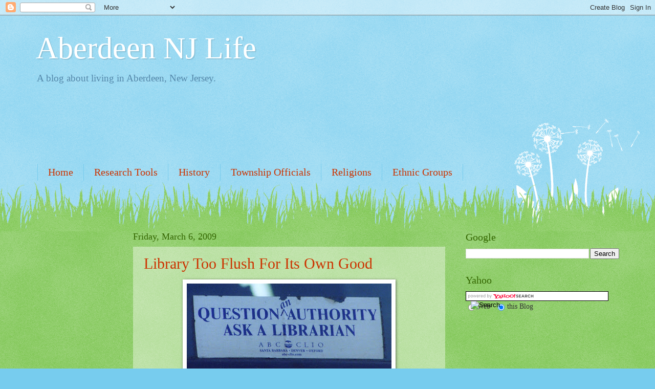

--- FILE ---
content_type: text/html; charset=UTF-8
request_url: https://aberdeennjlife.blogspot.com/2009/03/library-too-flush-for-its-own-good.html
body_size: 27892
content:
<!DOCTYPE html>
<html class='v2' dir='ltr' xmlns='http://www.w3.org/1999/xhtml' xmlns:b='http://www.google.com/2005/gml/b' xmlns:data='http://www.google.com/2005/gml/data' xmlns:expr='http://www.google.com/2005/gml/expr'>
<head>
<link href='https://www.blogger.com/static/v1/widgets/335934321-css_bundle_v2.css' rel='stylesheet' type='text/css'/>
<meta content='58dvnn8tpre6zbkpqfy2u-bxx766p1edwp4r9g82b5f60iy3gf39ycxdlg9tqdo2zqpbps0d1w2sno1twfobiuffw8nvm175yi70hv6wngus2y9y2mhilrjy0vfj93fw' name='norton-safeweb-site-verification'/>
<meta content='IE=EmulateIE7' http-equiv='X-UA-Compatible'/>
<meta content='width=1100' name='viewport'/>
<meta content='text/html; charset=UTF-8' http-equiv='Content-Type'/>
<meta content='blogger' name='generator'/>
<link href='https://aberdeennjlife.blogspot.com/favicon.ico' rel='icon' type='image/x-icon'/>
<link href='https://aberdeennjlife.blogspot.com/2009/03/library-too-flush-for-its-own-good.html' rel='canonical'/>
<link rel="alternate" type="application/atom+xml" title="Aberdeen NJ Life - Atom" href="https://aberdeennjlife.blogspot.com/feeds/posts/default" />
<link rel="alternate" type="application/rss+xml" title="Aberdeen NJ Life - RSS" href="https://aberdeennjlife.blogspot.com/feeds/posts/default?alt=rss" />
<link rel="service.post" type="application/atom+xml" title="Aberdeen NJ Life - Atom" href="https://www.blogger.com/feeds/7442846349063232268/posts/default" />

<link rel="alternate" type="application/atom+xml" title="Aberdeen NJ Life - Atom" href="https://aberdeennjlife.blogspot.com/feeds/2947133623831903420/comments/default" />
<!--Can't find substitution for tag [blog.ieCssRetrofitLinks]-->
<link href='https://blogger.googleusercontent.com/img/b/R29vZ2xl/AVvXsEjXobp_6xdKQQsNvcUGcneebK25ls31pVUANIOk1T9No4tjlXbCFnboq1xA6e_94n6mVD7kcjZzuqmyp63S4IX89mW0vcRCleN6VZDI4Jo3bSX9AizNaxumd_9IOxHeplZj7I1wKo_ln0Ve/s400/Question-Authority-Ask-a-Librarian.jpg' rel='image_src'/>
<meta content='https://aberdeennjlife.blogspot.com/2009/03/library-too-flush-for-its-own-good.html' property='og:url'/>
<meta content='Library Too Flush For Its Own Good' property='og:title'/>
<meta content='The Matawan-Aberdeen Public Library has been in a tight spot for years. So tight, geographically speaking, that it&#39;s been difficult for it t...' property='og:description'/>
<meta content='https://blogger.googleusercontent.com/img/b/R29vZ2xl/AVvXsEjXobp_6xdKQQsNvcUGcneebK25ls31pVUANIOk1T9No4tjlXbCFnboq1xA6e_94n6mVD7kcjZzuqmyp63S4IX89mW0vcRCleN6VZDI4Jo3bSX9AizNaxumd_9IOxHeplZj7I1wKo_ln0Ve/w1200-h630-p-k-no-nu/Question-Authority-Ask-a-Librarian.jpg' property='og:image'/>
<title>Aberdeen NJ Life: Library Too Flush For Its Own Good</title>
<style id='page-skin-1' type='text/css'><!--
/*
-----------------------------------------------
Blogger Template Style
Name:     Watermark
Designer: Blogger
URL:      www.blogger.com
----------------------------------------------- */
/* Use this with templates/1ktemplate-*.html */
/* Content
----------------------------------------------- */
body {
font: normal normal 15px Georgia, Utopia, 'Palatino Linotype', Palatino, serif;
color: #333333;
background: #77ccee url(//www.blogblog.com/1kt/watermark/body_background_flower.png) repeat scroll top center;
}
html body .content-outer {
min-width: 0;
max-width: 100%;
width: 100%;
}
.content-outer {
font-size: 92%;
}
a:link {
text-decoration:none;
color: #cc3300;
}
a:visited {
text-decoration:none;
color: #993322;
}
a:hover {
text-decoration:underline;
color: #ff3300;
}
.body-fauxcolumns .cap-top {
margin-top: 30px;
background: transparent none no-repeat scroll top left;
height: 0;
}
.content-inner {
padding: 0;
}
/* Header
----------------------------------------------- */
.header-inner .Header .titlewrapper,
.header-inner .Header .descriptionwrapper {
padding-left: 20px;
padding-right: 20px;
}
.Header h1 {
font: normal normal 60px Georgia, Utopia, 'Palatino Linotype', Palatino, serif;
color: #ffffff;
text-shadow: 2px 2px rgba(0, 0, 0, .1);
}
.Header h1 a {
color: #ffffff;
}
.Header .description {
font-size: 140%;
color: #5588aa;
}
/* Tabs
----------------------------------------------- */
.tabs-inner .section {
margin: 0 20px;
}
.tabs-inner .PageList, .tabs-inner .LinkList, .tabs-inner .Labels {
margin-left: -11px;
margin-right: -11px;
background-color: transparent;
border-top: 0 solid #ffffff;
border-bottom: 0 solid #ffffff;
-moz-box-shadow: 0 0 0 rgba(0, 0, 0, .3);
-webkit-box-shadow: 0 0 0 rgba(0, 0, 0, .3);
-goog-ms-box-shadow: 0 0 0 rgba(0, 0, 0, .3);
box-shadow: 0 0 0 rgba(0, 0, 0, .3);
}
.tabs-inner .PageList .widget-content,
.tabs-inner .LinkList .widget-content,
.tabs-inner .Labels .widget-content {
margin: -3px -11px;
background: transparent none  no-repeat scroll right;
}
.tabs-inner .widget ul {
padding: 2px 25px;
max-height: 34px;
background: transparent none no-repeat scroll left;
}
.tabs-inner .widget li {
border: none;
}
.tabs-inner .widget li a {
display: inline-block;
padding: .25em 1em;
font: normal normal 20px Georgia, Utopia, 'Palatino Linotype', Palatino, serif;
color: #cc3300;
border-right: 1px solid #77ccee;
}
.tabs-inner .widget li:first-child a {
border-left: 1px solid #77ccee;
}
.tabs-inner .widget li.selected a, .tabs-inner .widget li a:hover {
color: #000000;
}
/* Headings
----------------------------------------------- */
h2 {
font: normal normal 20px Georgia, Utopia, 'Palatino Linotype', Palatino, serif;
color: #336600;
margin: 0 0 .5em;
}
h2.date-header {
font: normal normal 18px Georgia, Utopia, 'Palatino Linotype', Palatino, serif;
color: #336600;
}
/* Main
----------------------------------------------- */
.main-inner .column-center-inner,
.main-inner .column-left-inner,
.main-inner .column-right-inner {
padding: 0 5px;
}
.main-outer {
margin-top: 100px;
background: #66bb33 url(//www.blogblog.com/1kt/watermark/body_background_flower.png) repeat scroll top center;
}
.main-inner {
padding-top: 0;
}
.main-cap-top {
position: relative;
}
.main-cap-top .cap-right {
position: absolute;
height: 100px;
width: 100%;
bottom: 0;
background: transparent url(//www.blogblog.com/1kt/watermark/main_cap_flower.png) repeat-x scroll bottom center;
}
.main-cap-top .cap-left {
position: absolute;
height: 245px;
width: 280px;
right: 0;
bottom: 0;
background: transparent url(//www.blogblog.com/1kt/watermark/main_overlay_flower.png) no-repeat scroll bottom left;
}
/* Posts
----------------------------------------------- */
.post-outer {
padding: 15px 20px;
margin: 0 0 25px;
background: transparent url(//www.blogblog.com/1kt/watermark/post_background_birds.png) repeat scroll top left;
_background-image: none;
border: dotted 1px transparent;
-moz-box-shadow: 0 0 0 rgba(0, 0, 0, .1);
-webkit-box-shadow: 0 0 0 rgba(0, 0, 0, .1);
-goog-ms-box-shadow: 0 0 0 rgba(0, 0, 0, .1);
box-shadow: 0 0 0 rgba(0, 0, 0, .1);
}
h3.post-title {
font: normal normal 30px Georgia, Utopia, 'Palatino Linotype', Palatino, serif;
margin: 0;
}
.comments h4 {
font: normal normal 30px Georgia, Utopia, 'Palatino Linotype', Palatino, serif;
margin: 1em 0 0;
}
.post-body {
font-size: 105%;
line-height: 1.5;
position: relative;
}
.post-header {
margin: 0 0 1em;
color: #997755;
}
.post-footer {
margin: 10px 0 0;
padding: 10px 0 0;
color: #997755;
border-top: dashed 1px #777777;
}
#blog-pager {
font-size: 140%
}
#comments .comment-author {
padding-top: 1.5em;
border-top: dashed 1px #777777;
background-position: 0 1.5em;
}
#comments .comment-author:first-child {
padding-top: 0;
border-top: none;
}
.avatar-image-container {
margin: .2em 0 0;
}
/* Comments
----------------------------------------------- */
.comments .comments-content .icon.blog-author {
background-repeat: no-repeat;
background-image: url([data-uri]);
}
.comments .comments-content .loadmore a {
border-top: 1px solid #777777;
border-bottom: 1px solid #777777;
}
.comments .continue {
border-top: 2px solid #777777;
}
/* Widgets
----------------------------------------------- */
.widget ul, .widget #ArchiveList ul.flat {
padding: 0;
list-style: none;
}
.widget ul li, .widget #ArchiveList ul.flat li {
padding: .35em 0;
text-indent: 0;
border-top: dashed 1px #777777;
}
.widget ul li:first-child, .widget #ArchiveList ul.flat li:first-child {
border-top: none;
}
.widget .post-body ul {
list-style: disc;
}
.widget .post-body ul li {
border: none;
}
.widget .zippy {
color: #777777;
}
.post-body img, .post-body .tr-caption-container, .Profile img, .Image img,
.BlogList .item-thumbnail img {
padding: 5px;
background: #fff;
-moz-box-shadow: 1px 1px 5px rgba(0, 0, 0, .5);
-webkit-box-shadow: 1px 1px 5px rgba(0, 0, 0, .5);
-goog-ms-box-shadow: 1px 1px 5px rgba(0, 0, 0, .5);
box-shadow: 1px 1px 5px rgba(0, 0, 0, .5);
}
.post-body img, .post-body .tr-caption-container {
padding: 8px;
}
.post-body .tr-caption-container {
color: #333333;
}
.post-body .tr-caption-container img {
padding: 0;
background: transparent;
border: none;
-moz-box-shadow: 0 0 0 rgba(0, 0, 0, .1);
-webkit-box-shadow: 0 0 0 rgba(0, 0, 0, .1);
-goog-ms-box-shadow: 0 0 0 rgba(0, 0, 0, .1);
box-shadow: 0 0 0 rgba(0, 0, 0, .1);
}
/* Footer
----------------------------------------------- */
.footer-outer {
color:#ffffff;
background: #331100 url(//www.blogblog.com/1kt/watermark/body_background_navigator.png) repeat scroll top left;
}
.footer-outer a {
color: #ffdd99;
}
.footer-outer a:visited {
color: #eecc77;
}
.footer-outer a:hover {
color: #ffffcc;
}
.footer-outer .widget h2 {
color: #ffffff;
}
/* Mobile
----------------------------------------------- */
body.mobile  {
background-size: 100% auto;
}
.mobile .body-fauxcolumn-outer {
background: transparent none repeat scroll top left;
}
html .mobile .mobile-date-outer {
border-bottom: none;
background: transparent url(//www.blogblog.com/1kt/watermark/post_background_birds.png) repeat scroll top left;
_background-image: none;
margin-bottom: 10px;
}
.mobile .main-inner .date-outer {
padding: 0;
}
.mobile .main-inner .date-header {
margin: 10px;
}
.mobile .main-cap-top {
z-index: -1;
}
.mobile .content-outer {
font-size: 100%;
}
.mobile .post-outer {
padding: 10px;
}
.mobile .main-cap-top .cap-left {
background: transparent none no-repeat scroll bottom left;
}
.mobile .body-fauxcolumns .cap-top {
margin: 0;
}
.mobile-link-button {
background: transparent url(//www.blogblog.com/1kt/watermark/post_background_birds.png) repeat scroll top left;
}
.mobile-link-button a:link, .mobile-link-button a:visited {
color: #cc3300;
}
.mobile-index-date .date-header {
color: #336600;
}
.mobile-index-contents {
color: #333333;
}
.mobile .tabs-inner .section {
margin: 0;
}
.mobile .tabs-inner .PageList {
margin-left: 0;
margin-right: 0;
}
.mobile .tabs-inner .PageList .widget-content {
margin: 0;
color: #000000;
background: transparent url(//www.blogblog.com/1kt/watermark/post_background_birds.png) repeat scroll top left;
}
.mobile .tabs-inner .PageList .widget-content .pagelist-arrow {
border-left: 1px solid #77ccee;
}

--></style>
<style id='template-skin-1' type='text/css'><!--
body {
min-width: 1180px;
}
.content-outer, .content-fauxcolumn-outer, .region-inner {
min-width: 1180px;
max-width: 1180px;
_width: 1180px;
}
.main-inner .columns {
padding-left: 190px;
padding-right: 340px;
}
.main-inner .fauxcolumn-center-outer {
left: 190px;
right: 340px;
/* IE6 does not respect left and right together */
_width: expression(this.parentNode.offsetWidth -
parseInt("190px") -
parseInt("340px") + 'px');
}
.main-inner .fauxcolumn-left-outer {
width: 190px;
}
.main-inner .fauxcolumn-right-outer {
width: 340px;
}
.main-inner .column-left-outer {
width: 190px;
right: 100%;
margin-left: -190px;
}
.main-inner .column-right-outer {
width: 340px;
margin-right: -340px;
}
#layout {
min-width: 0;
}
#layout .content-outer {
min-width: 0;
width: 800px;
}
#layout .region-inner {
min-width: 0;
width: auto;
}
--></style>
<link href='https://www.blogger.com/dyn-css/authorization.css?targetBlogID=7442846349063232268&amp;zx=42e6e183-57b6-4598-90c4-fcfade3310e7' media='none' onload='if(media!=&#39;all&#39;)media=&#39;all&#39;' rel='stylesheet'/><noscript><link href='https://www.blogger.com/dyn-css/authorization.css?targetBlogID=7442846349063232268&amp;zx=42e6e183-57b6-4598-90c4-fcfade3310e7' rel='stylesheet'/></noscript>
<meta name='google-adsense-platform-account' content='ca-host-pub-1556223355139109'/>
<meta name='google-adsense-platform-domain' content='blogspot.com'/>

<!-- data-ad-client=ca-pub-4131849630335194 -->

</head>
<body class='loading variant-flower'>
<div class='navbar section' id='navbar'><div class='widget Navbar' data-version='1' id='Navbar1'><script type="text/javascript">
    function setAttributeOnload(object, attribute, val) {
      if(window.addEventListener) {
        window.addEventListener('load',
          function(){ object[attribute] = val; }, false);
      } else {
        window.attachEvent('onload', function(){ object[attribute] = val; });
      }
    }
  </script>
<div id="navbar-iframe-container"></div>
<script type="text/javascript" src="https://apis.google.com/js/platform.js"></script>
<script type="text/javascript">
      gapi.load("gapi.iframes:gapi.iframes.style.bubble", function() {
        if (gapi.iframes && gapi.iframes.getContext) {
          gapi.iframes.getContext().openChild({
              url: 'https://www.blogger.com/navbar/7442846349063232268?po\x3d2947133623831903420\x26origin\x3dhttps://aberdeennjlife.blogspot.com',
              where: document.getElementById("navbar-iframe-container"),
              id: "navbar-iframe"
          });
        }
      });
    </script><script type="text/javascript">
(function() {
var script = document.createElement('script');
script.type = 'text/javascript';
script.src = '//pagead2.googlesyndication.com/pagead/js/google_top_exp.js';
var head = document.getElementsByTagName('head')[0];
if (head) {
head.appendChild(script);
}})();
</script>
</div></div>
<div class='body-fauxcolumns'>
<div class='fauxcolumn-outer body-fauxcolumn-outer'>
<div class='cap-top'>
<div class='cap-left'></div>
<div class='cap-right'></div>
</div>
<div class='fauxborder-left'>
<div class='fauxborder-right'></div>
<div class='fauxcolumn-inner'>
</div>
</div>
<div class='cap-bottom'>
<div class='cap-left'></div>
<div class='cap-right'></div>
</div>
</div>
</div>
<div class='content'>
<div class='content-fauxcolumns'>
<div class='fauxcolumn-outer content-fauxcolumn-outer'>
<div class='cap-top'>
<div class='cap-left'></div>
<div class='cap-right'></div>
</div>
<div class='fauxborder-left'>
<div class='fauxborder-right'></div>
<div class='fauxcolumn-inner'>
</div>
</div>
<div class='cap-bottom'>
<div class='cap-left'></div>
<div class='cap-right'></div>
</div>
</div>
</div>
<div class='content-outer'>
<div class='content-cap-top cap-top'>
<div class='cap-left'></div>
<div class='cap-right'></div>
</div>
<div class='fauxborder-left content-fauxborder-left'>
<div class='fauxborder-right content-fauxborder-right'></div>
<div class='content-inner'>
<header>
<div class='header-outer'>
<div class='header-cap-top cap-top'>
<div class='cap-left'></div>
<div class='cap-right'></div>
</div>
<div class='fauxborder-left header-fauxborder-left'>
<div class='fauxborder-right header-fauxborder-right'></div>
<div class='region-inner header-inner'>
<div class='header no-items section' id='header'></div>
</div>
</div>
<div class='header-cap-bottom cap-bottom'>
<div class='cap-left'></div>
<div class='cap-right'></div>
</div>
</div>
</header>
<div class='tabs-outer'>
<div class='tabs-cap-top cap-top'>
<div class='cap-left'></div>
<div class='cap-right'></div>
</div>
<div class='fauxborder-left tabs-fauxborder-left'>
<div class='fauxborder-right tabs-fauxborder-right'></div>
<div class='region-inner tabs-inner'>
<div class='tabs no-items section' id='crosscol'></div>
<div class='tabs section' id='crosscol-overflow'><div class='widget Header' data-version='1' id='Header1'>
<div id='header-inner'>
<div class='titlewrapper'>
<h1 class='title'>
<a href='https://aberdeennjlife.blogspot.com/'>
Aberdeen NJ Life
</a>
</h1>
</div>
<div class='descriptionwrapper'>
<p class='description'><span>A blog about living in Aberdeen, New Jersey.</span></p>
</div>
</div>
</div><div class='widget AdSense' data-version='1' id='AdSense1'>
<div class='widget-content'>
<script type="text/javascript"><!--
google_ad_client = "ca-pub-4131849630335194";
google_ad_host = "ca-host-pub-1556223355139109";
google_ad_host_channel = "L0005";
/* aberdeennjlife_crosscol_AdSense1_728x90_as */
google_ad_slot = "7486759710";
google_ad_width = 728;
google_ad_height = 90;
//-->
</script>
<script type="text/javascript"
src="//pagead2.googlesyndication.com/pagead/show_ads.js">
</script>
<div class='clear'></div>
</div>
</div><div class='widget PageList' data-version='1' id='PageList1'>
<h2>Pages</h2>
<div class='widget-content'>
<ul>
<li>
<a href='https://aberdeennjlife.blogspot.com/'>Home</a>
</li>
<li>
<a href='https://aberdeennjlife.blogspot.com/p/research-tools.html'>Research Tools</a>
</li>
<li>
<a href='https://aberdeennjlife.blogspot.com/p/history.html'>History</a>
</li>
<li>
<a href='https://aberdeennjlife.blogspot.com/p/township-officials.html'>Township Officials</a>
</li>
<li>
<a href='https://aberdeennjlife.blogspot.com/p/religions.html'>Religions</a>
</li>
<li>
<a href='https://aberdeennjlife.blogspot.com/p/ethnic-groups.html'>Ethnic Groups</a>
</li>
</ul>
<div class='clear'></div>
</div>
</div></div>
</div>
</div>
<div class='tabs-cap-bottom cap-bottom'>
<div class='cap-left'></div>
<div class='cap-right'></div>
</div>
</div>
<div class='main-outer'>
<div class='main-cap-top cap-top'>
<div class='cap-left'></div>
<div class='cap-right'></div>
</div>
<div class='fauxborder-left main-fauxborder-left'>
<div class='fauxborder-right main-fauxborder-right'></div>
<div class='region-inner main-inner'>
<div class='columns fauxcolumns'>
<div class='fauxcolumn-outer fauxcolumn-center-outer'>
<div class='cap-top'>
<div class='cap-left'></div>
<div class='cap-right'></div>
</div>
<div class='fauxborder-left'>
<div class='fauxborder-right'></div>
<div class='fauxcolumn-inner'>
</div>
</div>
<div class='cap-bottom'>
<div class='cap-left'></div>
<div class='cap-right'></div>
</div>
</div>
<div class='fauxcolumn-outer fauxcolumn-left-outer'>
<div class='cap-top'>
<div class='cap-left'></div>
<div class='cap-right'></div>
</div>
<div class='fauxborder-left'>
<div class='fauxborder-right'></div>
<div class='fauxcolumn-inner'>
</div>
</div>
<div class='cap-bottom'>
<div class='cap-left'></div>
<div class='cap-right'></div>
</div>
</div>
<div class='fauxcolumn-outer fauxcolumn-right-outer'>
<div class='cap-top'>
<div class='cap-left'></div>
<div class='cap-right'></div>
</div>
<div class='fauxborder-left'>
<div class='fauxborder-right'></div>
<div class='fauxcolumn-inner'>
</div>
</div>
<div class='cap-bottom'>
<div class='cap-left'></div>
<div class='cap-right'></div>
</div>
</div>
<!-- corrects IE6 width calculation -->
<div class='columns-inner'>
<div class='column-center-outer'>
<div class='column-center-inner'>
<div class='main section' id='main'><div class='widget Blog' data-version='1' id='Blog1'>
<div class='blog-posts hfeed'>

          <div class="date-outer">
        
<h2 class='date-header'><span>Friday, March 6, 2009</span></h2>

          <div class="date-posts">
        
<div class='post-outer'>
<div class='post hentry'>
<a name='2947133623831903420'></a>
<h3 class='post-title entry-title'>
<a href='https://aberdeennjlife.blogspot.com/2009/03/library-too-flush-for-its-own-good.html'>Library Too Flush For Its Own Good</a>
</h3>
<div class='post-header'>
<div class='post-header-line-1'></div>
</div>
<div class='post-body entry-content'>
<a href="https://blogger.googleusercontent.com/img/b/R29vZ2xl/AVvXsEjXobp_6xdKQQsNvcUGcneebK25ls31pVUANIOk1T9No4tjlXbCFnboq1xA6e_94n6mVD7kcjZzuqmyp63S4IX89mW0vcRCleN6VZDI4Jo3bSX9AizNaxumd_9IOxHeplZj7I1wKo_ln0Ve/s1600-h/Question-Authority-Ask-a-Librarian.jpg" onblur="try {parent.deselectBloggerImageGracefully();} catch(e) {}"><img alt="" border="0" id="BLOGGER_PHOTO_ID_5309955097783481490" src="https://blogger.googleusercontent.com/img/b/R29vZ2xl/AVvXsEjXobp_6xdKQQsNvcUGcneebK25ls31pVUANIOk1T9No4tjlXbCFnboq1xA6e_94n6mVD7kcjZzuqmyp63S4IX89mW0vcRCleN6VZDI4Jo3bSX9AizNaxumd_9IOxHeplZj7I1wKo_ln0Ve/s400/Question-Authority-Ask-a-Librarian.jpg" style="margin: 0px auto 10px; display: block; text-align: center; cursor: pointer; width: 400px; height: 171px;" /></a><br />The Matawan-Aberdeen Public Library has been in a tight spot for years. So tight, geographically speaking, that it's been difficult for it to expand to meet the needs of our growing community. Consider the Old Bridge library, in comparison. Modern facilities, vast space, great parking. Then consider our library. An equally proficient staff, but the facilities pale in comparison because there is simply no room to expand in its current location.<br /><br />So, it seems inevitable that the money that is awaiting an opportunity for expansion is now being eyed by a hungry pair of local governments that see the library's capital funds as a surplus in these hard economic times. The township and borough are asking the library to nearly deplete its funds to pay general operating expenses in the coming year, effectively providing a rebate to the two mayors and their councils. In return, there are vague offers of a new location for the library. Sort of a future draft pick, in a bibliographic sense. I'd offer to sell you the Brooklyn Bridge, but I think Mayor Bloomberg already has it on eBay.<br /><br />The library's board wisely refused to attend the joint meeting of Aberdeen and Matawan councils, sending a lawyer and the head librarian to represent them while they decide what to do next. Another joint meeting has been set for Monday 9 March because time's a wastin'.<br /><br /><a href="http://independent.gmnews.com/news/2009/0305/front_page/005.html">The Independent</a> covered the joint session and explained many of the basic issues involved. It was a prime source for this article. The slant on the story is my own, but I hope it's yours as well.
<div style='clear: both;'></div>
</div>
<div class='post-footer'>
<div class='post-footer-line post-footer-line-1'><span class='post-author vcard'>
Posted by
<span class='fn'>Pat</span>
</span>
<span class='post-timestamp'>
at
<a class='timestamp-link' href='https://aberdeennjlife.blogspot.com/2009/03/library-too-flush-for-its-own-good.html' rel='bookmark' title='permanent link'><abbr class='published' title='2009-03-06T00:59:00-05:00'>12:59&#8239;AM</abbr></a>
</span>
<span class='post-comment-link'>
</span>
<span class='post-icons'>
<span class='item-action'>
<a href='https://www.blogger.com/email-post/7442846349063232268/2947133623831903420' title='Email Post'>
<img alt="" class="icon-action" height="13" src="//img1.blogblog.com/img/icon18_email.gif" width="18">
</a>
</span>
<span class='item-control blog-admin pid-1413380560'>
<a href='https://www.blogger.com/post-edit.g?blogID=7442846349063232268&postID=2947133623831903420&from=pencil' title='Edit Post'>
<img alt='' class='icon-action' height='18' src='https://resources.blogblog.com/img/icon18_edit_allbkg.gif' width='18'/>
</a>
</span>
</span>
<div class='post-share-buttons'>
<a class='goog-inline-block share-button sb-email' href='https://www.blogger.com/share-post.g?blogID=7442846349063232268&postID=2947133623831903420&target=email' target='_blank' title='Email This'><span class='share-button-link-text'>Email This</span></a><a class='goog-inline-block share-button sb-blog' href='https://www.blogger.com/share-post.g?blogID=7442846349063232268&postID=2947133623831903420&target=blog' onclick='window.open(this.href, "_blank", "height=270,width=475"); return false;' target='_blank' title='BlogThis!'><span class='share-button-link-text'>BlogThis!</span></a><a class='goog-inline-block share-button sb-twitter' href='https://www.blogger.com/share-post.g?blogID=7442846349063232268&postID=2947133623831903420&target=twitter' target='_blank' title='Share to X'><span class='share-button-link-text'>Share to X</span></a><a class='goog-inline-block share-button sb-facebook' href='https://www.blogger.com/share-post.g?blogID=7442846349063232268&postID=2947133623831903420&target=facebook' onclick='window.open(this.href, "_blank", "height=430,width=640"); return false;' target='_blank' title='Share to Facebook'><span class='share-button-link-text'>Share to Facebook</span></a><a class='goog-inline-block share-button sb-pinterest' href='https://www.blogger.com/share-post.g?blogID=7442846349063232268&postID=2947133623831903420&target=pinterest' target='_blank' title='Share to Pinterest'><span class='share-button-link-text'>Share to Pinterest</span></a>
</div>
</div>
<div class='post-footer-line post-footer-line-2'><span class='post-labels'>
Labels:
<a href='https://aberdeennjlife.blogspot.com/search/label/Aberdeen' rel='tag'>Aberdeen</a>,
<a href='https://aberdeennjlife.blogspot.com/search/label/Aberdeen%20Council' rel='tag'>Aberdeen Council</a>,
<a href='https://aberdeennjlife.blogspot.com/search/label/library' rel='tag'>library</a>,
<a href='https://aberdeennjlife.blogspot.com/search/label/MAPL' rel='tag'>MAPL</a>,
<a href='https://aberdeennjlife.blogspot.com/search/label/Matawan' rel='tag'>Matawan</a>,
<a href='https://aberdeennjlife.blogspot.com/search/label/Matawan%20Council' rel='tag'>Matawan Council</a>
</span>
</div>
<div class='post-footer-line post-footer-line-3'></div>
</div>
</div>
<div class='comments' id='comments'>
<a name='comments'></a>
<h4>4 comments:</h4>
<div class='comments-content'>
<script async='async' src='' type='text/javascript'></script>
<script type='text/javascript'>
    (function() {
      var items = null;
      var msgs = null;
      var config = {};

// <![CDATA[
      var cursor = null;
      if (items && items.length > 0) {
        cursor = parseInt(items[items.length - 1].timestamp) + 1;
      }

      var bodyFromEntry = function(entry) {
        var text = (entry &&
                    ((entry.content && entry.content.$t) ||
                     (entry.summary && entry.summary.$t))) ||
            '';
        if (entry && entry.gd$extendedProperty) {
          for (var k in entry.gd$extendedProperty) {
            if (entry.gd$extendedProperty[k].name == 'blogger.contentRemoved') {
              return '<span class="deleted-comment">' + text + '</span>';
            }
          }
        }
        return text;
      }

      var parse = function(data) {
        cursor = null;
        var comments = [];
        if (data && data.feed && data.feed.entry) {
          for (var i = 0, entry; entry = data.feed.entry[i]; i++) {
            var comment = {};
            // comment ID, parsed out of the original id format
            var id = /blog-(\d+).post-(\d+)/.exec(entry.id.$t);
            comment.id = id ? id[2] : null;
            comment.body = bodyFromEntry(entry);
            comment.timestamp = Date.parse(entry.published.$t) + '';
            if (entry.author && entry.author.constructor === Array) {
              var auth = entry.author[0];
              if (auth) {
                comment.author = {
                  name: (auth.name ? auth.name.$t : undefined),
                  profileUrl: (auth.uri ? auth.uri.$t : undefined),
                  avatarUrl: (auth.gd$image ? auth.gd$image.src : undefined)
                };
              }
            }
            if (entry.link) {
              if (entry.link[2]) {
                comment.link = comment.permalink = entry.link[2].href;
              }
              if (entry.link[3]) {
                var pid = /.*comments\/default\/(\d+)\?.*/.exec(entry.link[3].href);
                if (pid && pid[1]) {
                  comment.parentId = pid[1];
                }
              }
            }
            comment.deleteclass = 'item-control blog-admin';
            if (entry.gd$extendedProperty) {
              for (var k in entry.gd$extendedProperty) {
                if (entry.gd$extendedProperty[k].name == 'blogger.itemClass') {
                  comment.deleteclass += ' ' + entry.gd$extendedProperty[k].value;
                } else if (entry.gd$extendedProperty[k].name == 'blogger.displayTime') {
                  comment.displayTime = entry.gd$extendedProperty[k].value;
                }
              }
            }
            comments.push(comment);
          }
        }
        return comments;
      };

      var paginator = function(callback) {
        if (hasMore()) {
          var url = config.feed + '?alt=json&v=2&orderby=published&reverse=false&max-results=50';
          if (cursor) {
            url += '&published-min=' + new Date(cursor).toISOString();
          }
          window.bloggercomments = function(data) {
            var parsed = parse(data);
            cursor = parsed.length < 50 ? null
                : parseInt(parsed[parsed.length - 1].timestamp) + 1
            callback(parsed);
            window.bloggercomments = null;
          }
          url += '&callback=bloggercomments';
          var script = document.createElement('script');
          script.type = 'text/javascript';
          script.src = url;
          document.getElementsByTagName('head')[0].appendChild(script);
        }
      };
      var hasMore = function() {
        return !!cursor;
      };
      var getMeta = function(key, comment) {
        if ('iswriter' == key) {
          var matches = !!comment.author
              && comment.author.name == config.authorName
              && comment.author.profileUrl == config.authorUrl;
          return matches ? 'true' : '';
        } else if ('deletelink' == key) {
          return config.baseUri + '/comment/delete/'
               + config.blogId + '/' + comment.id;
        } else if ('deleteclass' == key) {
          return comment.deleteclass;
        }
        return '';
      };

      var replybox = null;
      var replyUrlParts = null;
      var replyParent = undefined;

      var onReply = function(commentId, domId) {
        if (replybox == null) {
          // lazily cache replybox, and adjust to suit this style:
          replybox = document.getElementById('comment-editor');
          if (replybox != null) {
            replybox.height = '250px';
            replybox.style.display = 'block';
            replyUrlParts = replybox.src.split('#');
          }
        }
        if (replybox && (commentId !== replyParent)) {
          replybox.src = '';
          document.getElementById(domId).insertBefore(replybox, null);
          replybox.src = replyUrlParts[0]
              + (commentId ? '&parentID=' + commentId : '')
              + '#' + replyUrlParts[1];
          replyParent = commentId;
        }
      };

      var hash = (window.location.hash || '#').substring(1);
      var startThread, targetComment;
      if (/^comment-form_/.test(hash)) {
        startThread = hash.substring('comment-form_'.length);
      } else if (/^c[0-9]+$/.test(hash)) {
        targetComment = hash.substring(1);
      }

      // Configure commenting API:
      var configJso = {
        'maxDepth': config.maxThreadDepth
      };
      var provider = {
        'id': config.postId,
        'data': items,
        'loadNext': paginator,
        'hasMore': hasMore,
        'getMeta': getMeta,
        'onReply': onReply,
        'rendered': true,
        'initComment': targetComment,
        'initReplyThread': startThread,
        'config': configJso,
        'messages': msgs
      };

      var render = function() {
        if (window.goog && window.goog.comments) {
          var holder = document.getElementById('comment-holder');
          window.goog.comments.render(holder, provider);
        }
      };

      // render now, or queue to render when library loads:
      if (window.goog && window.goog.comments) {
        render();
      } else {
        window.goog = window.goog || {};
        window.goog.comments = window.goog.comments || {};
        window.goog.comments.loadQueue = window.goog.comments.loadQueue || [];
        window.goog.comments.loadQueue.push(render);
      }
    })();
// ]]>
  </script>
<div id='comment-holder'>
<div class="comment-thread toplevel-thread"><ol id="top-ra"><li class="comment" id="c1285502336393315386"><div class="avatar-image-container"><img src="//www.blogger.com/img/blogger_logo_round_35.png" alt=""/></div><div class="comment-block"><div class="comment-header"><cite class="user"><a href="https://www.blogger.com/profile/18055651508478522814" rel="nofollow">Unknown</a></cite><span class="icon user "></span><span class="datetime secondary-text"><a rel="nofollow" href="https://aberdeennjlife.blogspot.com/2009/03/library-too-flush-for-its-own-good.html?showComment=1236344520000#c1285502336393315386">March 6, 2009 at 8:02&#8239;AM</a></span></div><p class="comment-content">I hope the library is able to hang tight and keeps it's funds.  Though small, our library and it's staff are top notch.  The programs they provide, especially the summer kid's program are wonderful.</p><span class="comment-actions secondary-text"><a class="comment-reply" target="_self" data-comment-id="1285502336393315386">Reply</a><span class="item-control blog-admin blog-admin pid-1378107937"><a target="_self" href="https://www.blogger.com/comment/delete/7442846349063232268/1285502336393315386">Delete</a></span></span></div><div class="comment-replies"><div id="c1285502336393315386-rt" class="comment-thread inline-thread hidden"><span class="thread-toggle thread-expanded"><span class="thread-arrow"></span><span class="thread-count"><a target="_self">Replies</a></span></span><ol id="c1285502336393315386-ra" class="thread-chrome thread-expanded"><div></div><div id="c1285502336393315386-continue" class="continue"><a class="comment-reply" target="_self" data-comment-id="1285502336393315386">Reply</a></div></ol></div></div><div class="comment-replybox-single" id="c1285502336393315386-ce"></div></li><li class="comment" id="c426511278014249016"><div class="avatar-image-container"><img src="//www.blogger.com/img/blogger_logo_round_35.png" alt=""/></div><div class="comment-block"><div class="comment-header"><cite class="user"><a href="https://www.blogger.com/profile/16174110158411724724" rel="nofollow">billbradley73</a></cite><span class="icon user "></span><span class="datetime secondary-text"><a rel="nofollow" href="https://aberdeennjlife.blogspot.com/2009/03/library-too-flush-for-its-own-good.html?showComment=1236346320000#c426511278014249016">March 6, 2009 at 8:32&#8239;AM</a></span></div><p class="comment-content">We do have a great library. My Wife and kids love it. In fighting between the Township and the Boro mucks it up and the citizens suffer.</p><span class="comment-actions secondary-text"><a class="comment-reply" target="_self" data-comment-id="426511278014249016">Reply</a><span class="item-control blog-admin blog-admin pid-1341976557"><a target="_self" href="https://www.blogger.com/comment/delete/7442846349063232268/426511278014249016">Delete</a></span></span></div><div class="comment-replies"><div id="c426511278014249016-rt" class="comment-thread inline-thread hidden"><span class="thread-toggle thread-expanded"><span class="thread-arrow"></span><span class="thread-count"><a target="_self">Replies</a></span></span><ol id="c426511278014249016-ra" class="thread-chrome thread-expanded"><div></div><div id="c426511278014249016-continue" class="continue"><a class="comment-reply" target="_self" data-comment-id="426511278014249016">Reply</a></div></ol></div></div><div class="comment-replybox-single" id="c426511278014249016-ce"></div></li><li class="comment" id="c8397097296285796768"><div class="avatar-image-container"><img src="//blogger.googleusercontent.com/img/b/R29vZ2xl/AVvXsEhxJTkhTpZaNTYI6-JB-5gBuWjqtZDz6PaRizuyo2p50IXyDBQ4z-hm0f0MS3tyXasaDSgVFKRsItdvHxAysl-tRSs3YAS3N8Zkf4fbR8uYQKsFzzq_qGLxALdMl11hTes/s45-c/DSCN3217.JPG" alt=""/></div><div class="comment-block"><div class="comment-header"><cite class="user"><a href="https://www.blogger.com/profile/01594814784947931200" rel="nofollow">Sally</a></cite><span class="icon user "></span><span class="datetime secondary-text"><a rel="nofollow" href="https://aberdeennjlife.blogspot.com/2009/03/library-too-flush-for-its-own-good.html?showComment=1236435300000#c8397097296285796768">March 7, 2009 at 9:15&#8239;AM</a></span></div><p class="comment-content">Is there anything we can do as the public?  I wonder if there are meetings coming up in which we would show our disgruntlement at the idea of taking the library's hard-earned funds.</p><span class="comment-actions secondary-text"><a class="comment-reply" target="_self" data-comment-id="8397097296285796768">Reply</a><span class="item-control blog-admin blog-admin pid-1301604260"><a target="_self" href="https://www.blogger.com/comment/delete/7442846349063232268/8397097296285796768">Delete</a></span></span></div><div class="comment-replies"><div id="c8397097296285796768-rt" class="comment-thread inline-thread hidden"><span class="thread-toggle thread-expanded"><span class="thread-arrow"></span><span class="thread-count"><a target="_self">Replies</a></span></span><ol id="c8397097296285796768-ra" class="thread-chrome thread-expanded"><div></div><div id="c8397097296285796768-continue" class="continue"><a class="comment-reply" target="_self" data-comment-id="8397097296285796768">Reply</a></div></ol></div></div><div class="comment-replybox-single" id="c8397097296285796768-ce"></div></li><li class="comment" id="c1443478220533715971"><div class="avatar-image-container"><img src="//blogger.googleusercontent.com/img/b/R29vZ2xl/AVvXsEimeLkU-KhqZGZsvdAdZSC5eU7M1lqfuL94lhBI1qsFnvvUSchYawahaNglU_F8oanXEoQpVZs_yNSUTeZJlj-B7r0xBlF1GGW6fyBfdHmGThAEaoDww73mMSb5-7xHRi0/s45-c/eliot3.jpg" alt=""/></div><div class="comment-block"><div class="comment-header"><cite class="user"><a href="https://www.blogger.com/profile/09082406276423678772" rel="nofollow">Pat</a></cite><span class="icon user blog-author"></span><span class="datetime secondary-text"><a rel="nofollow" href="https://aberdeennjlife.blogspot.com/2009/03/library-too-flush-for-its-own-good.html?showComment=1236493200000#c1443478220533715971">March 8, 2009 at 1:20&#8239;AM</a></span></div><p class="comment-content">There's a meeting on Monday at City Hall at 7pm. I'm hoping to attend. It's probably a good time to support the library with your presence if you can. If you can't, send a surrogate.</p><span class="comment-actions secondary-text"><a class="comment-reply" target="_self" data-comment-id="1443478220533715971">Reply</a><span class="item-control blog-admin blog-admin pid-1413380560"><a target="_self" href="https://www.blogger.com/comment/delete/7442846349063232268/1443478220533715971">Delete</a></span></span></div><div class="comment-replies"><div id="c1443478220533715971-rt" class="comment-thread inline-thread hidden"><span class="thread-toggle thread-expanded"><span class="thread-arrow"></span><span class="thread-count"><a target="_self">Replies</a></span></span><ol id="c1443478220533715971-ra" class="thread-chrome thread-expanded"><div></div><div id="c1443478220533715971-continue" class="continue"><a class="comment-reply" target="_self" data-comment-id="1443478220533715971">Reply</a></div></ol></div></div><div class="comment-replybox-single" id="c1443478220533715971-ce"></div></li></ol><div id="top-continue" class="continue"><a class="comment-reply" target="_self">Add comment</a></div><div class="comment-replybox-thread" id="top-ce"></div><div class="loadmore hidden" data-post-id="2947133623831903420"><a target="_self">Load more...</a></div></div>
</div>
</div>
<p class='comment-footer'>
<div class='comment-form'>
<a name='comment-form'></a>
<p>
</p>
<a href='https://www.blogger.com/comment/frame/7442846349063232268?po=2947133623831903420&hl=en&saa=85391&origin=https://aberdeennjlife.blogspot.com' id='comment-editor-src'></a>
<iframe allowtransparency='true' class='blogger-iframe-colorize blogger-comment-from-post' frameborder='0' height='410px' id='comment-editor' name='comment-editor' src='' width='100%'></iframe>
<script src='https://www.blogger.com/static/v1/jsbin/2830521187-comment_from_post_iframe.js' type='text/javascript'></script>
<script type='text/javascript'>
      BLOG_CMT_createIframe('https://www.blogger.com/rpc_relay.html');
    </script>
</div>
</p>
<div id='backlinks-container'>
<div id='Blog1_backlinks-container'>
</div>
</div>
</div>
</div>

        </div></div>
      
</div>
<div class='blog-pager' id='blog-pager'>
<span id='blog-pager-newer-link'>
<a class='blog-pager-newer-link' href='https://aberdeennjlife.blogspot.com/2009/03/anna-and-king-would-have-adored-siam.html' id='Blog1_blog-pager-newer-link' title='Newer Post'>Newer Post</a>
</span>
<span id='blog-pager-older-link'>
<a class='blog-pager-older-link' href='https://aberdeennjlife.blogspot.com/2009/03/snow-adds-two-days-to-board-nominations.html' id='Blog1_blog-pager-older-link' title='Older Post'>Older Post</a>
</span>
<a class='home-link' href='https://aberdeennjlife.blogspot.com/'>Home</a>
</div>
<div class='clear'></div>
<div class='post-feeds'>
<div class='feed-links'>
Subscribe to:
<a class='feed-link' href='https://aberdeennjlife.blogspot.com/feeds/2947133623831903420/comments/default' target='_blank' type='application/atom+xml'>Post Comments (Atom)</a>
</div>
</div>
</div></div>
</div>
</div>
<div class='column-left-outer'>
<div class='column-left-inner'>
<aside>
<div class='sidebar section' id='sidebar-left-1'><div class='widget AdSense' data-version='1' id='AdSense2'>
<div class='widget-content'>
<script type="text/javascript"><!--
google_ad_client = "ca-pub-4131849630335194";
google_ad_host = "ca-host-pub-1556223355139109";
google_ad_host_channel = "L0001";
/* aberdeennjlife_sidebar-left-1_AdSense2_160x600_as */
google_ad_slot = "1414826913";
google_ad_width = 160;
google_ad_height = 600;
//-->
</script>
<script type="text/javascript"
src="//pagead2.googlesyndication.com/pagead/show_ads.js">
</script>
<div class='clear'></div>
</div>
</div><div class='widget HTML' data-version='1' id='HTML2'>
<div class='widget-content'>
<!-- ############################# --> <!-- WIDGET EMBED CODE STARTS HERE --> <div> <h3 id="start-widget-focus"><a href="http://emergency.cdc.gov/disasters/hurricanes/readiness_factsheet.asp">Hurricane Health & Safety Tips </a></h3> <br /> <!--[if!IE]><!--><object tabindex="0" id="hurricaneWidget" data="http://www.cdc.gov/widgets/HurricaneTip/HurricaneTip.swf" width="170" height="340" type="application/x-shockwave-flash" title="Hurricane Health & Safety Tips Widget"><param name="quality" value="high"/><param name="AllowScriptAccess" value="always"/> <param name="FlashVars" value="bg=ffffff"/><param name="pluginurl" value="http://get.adobe.com/flashplayer/"/><div style="width:auto"><img src="https://lh3.googleusercontent.com/blogger_img_proxy/AEn0k_vStj5qVg-tquIMWWrfL9HRLjp73bmmiotPnjevVxdJw_4vQSJIUGlLtIGgo1qpgfATqjIVU6tb7ss2nbaOO_NWD_1VConrE7IeW2FOspqiX_rORwl4ZyutnUQM=s0-d" width="170" height="340" alt="Hurricane Health &amp; Safety Tips Widget. Flash Player 9 is required."><br />Hurricane Health & Safety Tips Widget. <br /><a href="http://get.adobe.com/flashplayer/">Flash Player 9 is required.</a></div></object><!--><![endif]--> <!--[if IE]><object tabindex="0" id="hurricaneWidget" classid="clsid:D27CDB6E-AE6D-11cf-96B8-444553540000" codebase="http://download.macromedia.com/pub/shockwave/cabs/flash/swflash.cab#version=9,0,0,0" width="170" height="340" title="widgetTitle"><param name="movie" value="http://www.cdc.gov/widgets/HurricaneTip/HurricaneTip.swf"/><param name="quality" value="high"/><param name="AllowScriptAccess" value="always"/><param name="FlashVars" value="bg=ffffff"/><div style="width:auto"><img src="http://www.cdc.gov/widgets/HurricaneTip/HurricaneTip.jpg" width="170" height="340" alt="Hurricane Health & Safety Tips Widget. Flash Player 9 is required."/><br />Hurricane Health & Safety Tips Widget.<br /><a href="http://get.adobe.com/flashplayer/">Flash Player 9 is required.</a></div></object><![endif]--> <a id="end-widget-focus"></a></div> <!-- WIDGET EMBED CODE ENDS HERE --> <!-- ############################# -->
</div>
<div class='clear'></div>
</div><div class='widget LinkList' data-version='1' id='LinkList13'>
<h2>Local Apartments (Street)</h2>
<div class='widget-content'>
<ul>
<li><a href='http://www.mynewplace.com/apartment/barrington-gardens-matawan-nj-10c80s364029'>Barrington Gardens (Belaire CT)</a></li>
<li><a href='http://www.apartmentcities.com/matawan/19811/chestnut_court.asp'>Chestnut Court (Middlesex RD)</a></li>
<li><a href='http://www.rentdigs.com/Search/RentDotComDetails.aspx?id=677667'>Heritage Square</a></li>
<li><a href='http://www.kengardensapts.com/home.asp'>Ken Gardens (Matawan AV)</a></li>
<li><a href='http://www.apartmentcities.com/matawan/19470/long_brook_apartments.asp'>Long Brook (Sutton DR)</a></li>
<li><a href='http://www.marcassociatesnj.com/Marc_Hampton_Apartments_7KD.html'>Marc Hampton (Matawan AV)</a></li>
<li><a href='http://www.apartmentratings.com/rate/NJ-Matawan-Matawan-Station-Apartments.html'>Matawan Station (Main ST)</a></li>
<li><a href='http://www.apartmentcities.com/New-Jersey-Apartments/d/matawan_village_NJ.asp'>Matawan Village (Morristown RD and Cross RD)</a></li>
<li><a href='http://www.apartmentratings.com/rate/NJ-Matawan-Ravine-Manor-Apartments.html'>Ravine Manor (Fredwood PL)</a></li>
<li><a href='http://www.apartmentratings.com/rate/NJ-Matawan-Tree-Haven-Apartments.html'>Tree Haven (Aberdeen RD)</a></li>
</ul>
<div class='clear'></div>
</div>
</div><div class='widget LinkList' data-version='1' id='LinkList12'>
<h2>Transportation</h2>
<div class='widget-content'>
<ul>
<li><a href='http://www.airfields-freeman.com/NJ/Airfields_NJ_E.htm'>Abandoned & Little Known Airfields</a></li>
<li><a href='http://www.academybus.com/home.asp'>Academy Bus Lines</a></li>
<li><a href='http://www.sjta.com/acairport/'>Atlantic City Intl Airport</a></li>
<li><a href='http://www.fasttrack.com/'>FastTrack Parking (Newark Airport)</a></li>
<li><a href='http://www.newjerseygasprices.com/GasPriceSearch.aspx?typ=adv&fuel=A&srch=0&area=Aberdeen&area=Cliffwood+Beach&area=Hazlet&area=Keyport&area=Matawan&area=Union+Beach&site=NewJersey&tme_limit=36'>Gas Prices (Aberdeen-Matawan Area)</a></li>
<li><a href='http://www.panynj.gov/airports/newark-liberty.html'>Newark Liberty Intl Airport</a></li>
<li><a href='http://metroparkparking.com/'>Nexus Properties Parking (Metropark)</a></li>
<li><a href='http://www.njtransit.com/sf/sf_servlet.srv?hdnPageAction=BusSchedulesP2PTo'>NJ Transit (Bus Schedules)</a></li>
<li><a href='http://www.njtransit.com/pdf/rail/Rail_System_Map.pdf'>NJ Transit (Rail System Map)</a></li>
<li><a href='http://www.njtransit.com/sf/sf_servlet.srv?hdnPageAction=TrainSchedulesTo'>NJ Transit (Train Schedules)</a></li>
<li><a href='http://aberdeennjlife.blogspot.com/2009/06/taking-nj-transit-to-concert-at-pnc.html'>NJ Transit Shuttle - Aberdeen to PNC Arts Center</a></li>
<li><a href='http://www.nywaterway.com/'>NY Waterway</a></li>
<li><a href='http://www.panynj.gov/path/'>PATH Train Service</a></li>
<li><a href='http://www.panynj.gov/'>Port Authority of NY & NJ</a></li>
<li><a href='http://www.railfanwindow.com/'>Rail Fan Window</a></li>
<li><a href='http://www.seastreak.com/'>SeaStreak Ferry Service (Highlands, Atlantic Highlands)</a></li>
</ul>
<div class='clear'></div>
</div>
</div><div class='widget Followers' data-version='1' id='Followers1'>
<h2 class='title'>Followers</h2>
<div class='widget-content'>
<div id='Followers1-wrapper'>
<div style='margin-right:2px;'>
<div><script type="text/javascript" src="https://apis.google.com/js/platform.js"></script>
<div id="followers-iframe-container"></div>
<script type="text/javascript">
    window.followersIframe = null;
    function followersIframeOpen(url) {
      gapi.load("gapi.iframes", function() {
        if (gapi.iframes && gapi.iframes.getContext) {
          window.followersIframe = gapi.iframes.getContext().openChild({
            url: url,
            where: document.getElementById("followers-iframe-container"),
            messageHandlersFilter: gapi.iframes.CROSS_ORIGIN_IFRAMES_FILTER,
            messageHandlers: {
              '_ready': function(obj) {
                window.followersIframe.getIframeEl().height = obj.height;
              },
              'reset': function() {
                window.followersIframe.close();
                followersIframeOpen("https://www.blogger.com/followers/frame/7442846349063232268?colors\x3dCgt0cmFuc3BhcmVudBILdHJhbnNwYXJlbnQaByMzMzMzMzMiByNjYzMzMDAqByM2NmJiMzMyByMzMzY2MDA6ByMzMzMzMzNCByNjYzMzMDBKByM3Nzc3NzdSByNjYzMzMDBaC3RyYW5zcGFyZW50\x26pageSize\x3d21\x26hl\x3den\x26origin\x3dhttps://aberdeennjlife.blogspot.com");
              },
              'open': function(url) {
                window.followersIframe.close();
                followersIframeOpen(url);
              }
            }
          });
        }
      });
    }
    followersIframeOpen("https://www.blogger.com/followers/frame/7442846349063232268?colors\x3dCgt0cmFuc3BhcmVudBILdHJhbnNwYXJlbnQaByMzMzMzMzMiByNjYzMzMDAqByM2NmJiMzMyByMzMzY2MDA6ByMzMzMzMzNCByNjYzMzMDBKByM3Nzc3NzdSByNjYzMzMDBaC3RyYW5zcGFyZW50\x26pageSize\x3d21\x26hl\x3den\x26origin\x3dhttps://aberdeennjlife.blogspot.com");
  </script></div>
</div>
</div>
<div class='clear'></div>
</div>
</div><div class='widget Profile' data-version='1' id='Profile2'>
<h2>Contributors</h2>
<div class='widget-content'>
<ul>
<li><a class='profile-name-link g-profile' href='https://www.blogger.com/profile/03024885323956340158' style='background-image: url(//www.blogger.com/img/logo-16.png);'>Diana</a></li>
<li><a class='profile-name-link g-profile' href='https://www.blogger.com/profile/09082406276423678772' style='background-image: url(//www.blogger.com/img/logo-16.png);'>Pat</a></li>
</ul>
<div class='clear'></div>
</div>
</div><div class='widget HTML' data-version='1' id='HTML1'>
<h2 class='title'>Counter</h2>
<div class='widget-content'>
<!-- Start of StatCounter Code -->
<script type="text/javascript">
var sc_project=4352359; 
var sc_invisible=0; 
var sc_security="b1819455"; 
</script>

<script type="text/javascript" src="//www.statcounter.com/counter/counter_xhtml.js"></script><noscript><div class="statcounter"><a title="blogger statistics" class="statcounter" href="http://statcounter.com/blogger/"><img class="statcounter" src="https://lh3.googleusercontent.com/blogger_img_proxy/AEn0k_vVvkEBRQJ7bcshrd8MtIaQ2Yph1tPS7rZaMFsWk75KAgNI3VbgTO4rx_QfKOLf4eWQcXRj9ge6-fR65tTezh-_0SvfHA_7-4_TkxrHxl6Glvc=s0-d" alt="blogger statistics"></a></div></noscript>
<!-- End of StatCounter Code -->
</div>
<div class='clear'></div>
</div><div class='widget LinkList' data-version='1' id='LinkList15'>
<h2>Nurseries &amp; Greenhouses</h2>
<div class='widget-content'>
<ul>
<li><a href='http://www.bayshoregreenhouses.com/'>Bayshore Greenhouses (Holmdel)</a></li>
<li><a href="//maps.google.com/maps?hl=en&amp;um=1&amp;ie=UTF-8&amp;q=aberdeen+nj+garden+shop&amp;fb=1&amp;split=1&amp;gl=us&amp;view=text&amp;latlng=14951244778333062177http://">Grasso Garden Center (Matawan)</a></li>
<li><a href="//maps.google.com/maps?sourceid=groowe&amp;oe=utf-8&amp;um=1&amp;ie=UTF-8&amp;q=holmdel+nursery&amp;fb=1&amp;split=1&amp;gl=us&amp;view=text&amp;latlng=3663887726915525470">Holmdel Nurseries (Holmdel)</a></li>
<li><a href='http://www.dutchandolgas.com/'>Dutch & Olga's Greenhouse (Hazlet)</a></li>
</ul>
<div class='clear'></div>
</div>
</div><div class='widget LinkList' data-version='1' id='LinkList11'>
<h2>Fruits &amp; Vegetables</h2>
<div class='widget-content'>
<ul>
<li><a href='http://www.brockfarms.com/index.html'>Brock Farms (Colts Neck, Freehold)</a></li>
<li><a href='http://www.deliciousorchardsnj.com/scripts/openExtra.asp?extra=16'>Delicious Orchards (Colts Neck)</a></li>
<li><a href='http://forums.egullet.org/index.php?showtopic=8596&view=findpost&p=74958'>Samaha's Farm (Matawan)</a></li>
<li><a href='http://www.dearbornfarms.com/'>Dearborn Farms (Holmdel)</a></li>
</ul>
<div class='clear'></div>
</div>
</div><div class='widget LinkList' data-version='1' id='LinkList6'>
<h2>Local Houses of Worship</h2>
<div class='widget-content'>
<ul>
<li><a href='http://www.atcalvary.org/'>Calvary Baptist Church (Matawan)</a></li>
<li><a href='http://cbfministries.com/'>Community Bible Fellowship</a></li>
<li><a href='http://www.coglcnj.org/'>Cross of Glory Lutheran (Aberdeen)</a></li>
<li><a href='http://www.fbcmatawan.org/'>First Baptist Church (Matawan)</a></li>
<li><a href='http://www.fpc-matawan.org/'>First Presbyterian Church of Matawan</a></li>
<li><a href='http://www.krishnatemple.org/'>Hindu American Temple & Cultural Center (Morganville)</a></li>
<li><a href='http://www.icobnj.org/'>Islamic Center of Old Bridge (Old Bridge)</a></li>
<li><a href='http://matawanumc.org/'>Matawan United Methodist Church (Aberdeen)</a></li>
<li><a href='http://www.mostholyredeemerchurch.org/'>Most Holy Redeemer (Old Bridge)</a></li>
<li><a href='http://aberdeennjlife.blogspot.com/2009/02/providence-baptist-church.html'>Providence Baptist Church (Cliffwood)</a></li>
<li><a href='http://local.yahoo.com/info-10834102-second-baptist-church-matawan?csz=Matawan%2C+NJ+07747'>Second Baptist Church (Matawan)</a></li>
<li><a href='http://www.dioceseoftrenton.org/church/parishlistings_detail.asp?parishid=78'>St. Clement Parish (Matawan)</a></li>
<li><a href='http://local.yahoo.com/info-10834358-st-james-ame-zion-church-matawan?csz=Matawan%2C+NJ+07747'>St. James AME Zion Church (Matawan)</a></li>
<li><a href='http://www.stjosephkeyport.org/'>St. Joseph's Parish (Keyport)</a></li>
<li><a href='http://local.yahoo.com/info-10820033-st-mark-ame-zion-church-cliffwood?csz=Cliffwood%2C+NJ+07721'>St. Mark AME Zion Church (Cliffwood)</a></li>
<li><a href='http://www.templebethahm.org/'>Temple Beth Ahm (Aberdeen)</a></li>
<li><a href='http://www.templeshalomnj.org/'>Temple Shalom (Aberdeen)</a></li>
<li><a href='http://www.trinitymatawan.com/'>Trinity Episcopal Church (Matawan)</a></li>
<li><a href='http://www.uucmc.org/'>Unitarian Universalist Congregation of Monmouth Co (Lincroft)</a></li>
</ul>
<div class='clear'></div>
</div>
</div><div class='widget LinkList' data-version='1' id='LinkList9'>
<h2>Shopping Malls and Outlets</h2>
<div class='widget-content'>
<ul>
<li><a href='http://www.facebook.com/BrunswickSquare'>Brunswick Square Mall (East Brunswick)</a></li>
<li><a href='http://www.freeholdracewaymall.com/'>Freehold Raceway Mall (Freehold)</a></li>
<li><a href='http://www.premiumoutlets.com/outlets/outlet.asp?id=54'>Jackson Premium Outlets (Jackson)</a></li>
<li><a href='http://www.jerseygardens.com/'>Jersey Gardens (Elizabeth)</a></li>
<li><a href='http://www.premiumoutlets.com/outlets/outlet.asp?id=78'>Jersey Shore Premium Outlets (Tinton Falls)</a></li>
<li><a href='http://www.simon.com/mall/default.aspx?ID=113'>Menlo Park Mall (Edison)</a></li>
<li><a href='http://www.monmouthmallonline.com/'>Monmouth Mall (Eatontown)</a></li>
<li><a href='http://www.woodbridgecenter.com/'>Woodbridge Center (Woodbridge)</a></li>
</ul>
<div class='clear'></div>
</div>
</div><div class='widget AdSense' data-version='1' id='AdSense8'>
<div class='widget-content'>
<script type="text/javascript"><!--
google_ad_client = "ca-pub-4131849630335194";
google_ad_host = "ca-host-pub-1556223355139109";
google_ad_host_channel = "L0001";
/* aberdeennjlife_sidebar-left-1_AdSense8_180x150_as */
google_ad_slot = "4030216119";
google_ad_width = 180;
google_ad_height = 150;
//-->
</script>
<script type="text/javascript"
src="//pagead2.googlesyndication.com/pagead/show_ads.js">
</script>
<div class='clear'></div>
</div>
</div><div class='widget LinkList' data-version='1' id='LinkList10'>
<h2>Area Hospitals</h2>
<div class='widget-content'>
<ul>
<li><a href='http://www.bchs.com/'>Bayshore Community Hospital (Holmdel)</a></li>
<li><a href='http://www.centrastate.com/'>CentraState Medical Center (Freehold)</a></li>
<li><a href='http://www.saintbarnabas.com/Hospitals/monmouth_medical/index.html'>Monmouth Medical Center (Long Branch)</a></li>
<li><a href='http://www.rbmc.org/'>Raritan Bay Medical Center (Old Bridge)</a></li>
<li><a href='http://www.riverviewmedicalcenter.com/'>Riverview Medical Center (Red Bank)</a></li>
<li><a href='http://www.rwjuh.edu/'>Robert Wood Johnson Hospital (New Brunswick)</a></li>
</ul>
<div class='clear'></div>
</div>
</div><div class='widget LinkList' data-version='1' id='LinkList3'>
<h2>Regional Media, Blogs, and Other Sites</h2>
<div class='widget-content'>
<ul>
<li><a href='http://www.app.com/'>Asbury Park Press (Media)</a></li>
<li><a href='http://cleanoceanaction.blogspot.com/'>Clean Ocean Action (Blog)</a></li>
<li><a href='http://friendsofmapl.wordpress.com/'>Friends of Matawan-Aberdeen Public Library</a></li>
<li><a href='http://monmouthgreetings.blogspot.com/'>Greetings from Monmouth County (Blog)</a></li>
<li><a href='http://independent.gmnews.com/'>Independent (Aberdeen, Hazlet, Holmdel, Keyport, Matawan, Middletown)</a></li>
<li><a href='http://blogs.mycentraljersey.com/'>My Central Jersey Blogs</a></li>
<li><a href='http://www.njspotlight.com/'>NJ Spotlight (Media)</a></li>
<li><a href='http://www.nj.com/starledger/'>Newark Star Ledger (Media)</a></li>
<li><a href='http://www.politickernj.com/'>Politicker NJ (Blog)</a></li>
<li><a href='http://www.redbankgreen.com/'>Red Bank Green (Blog)</a></li>
<li><a href='http://suburban.gmnews.com/'>Suburban (Old Bridge/Sayreville)</a></li>
</ul>
<div class='clear'></div>
</div>
</div><div class='widget AdSense' data-version='1' id='AdSense4'>
<div class='widget-content'>
<script type="text/javascript"><!--
google_ad_client = "ca-pub-4131849630335194";
google_ad_host = "ca-host-pub-1556223355139109";
google_ad_host_channel = "L0001";
/* aberdeennjlife_sidebar-left-1_AdSense4_160x600_as */
google_ad_slot = "4089091711";
google_ad_width = 160;
google_ad_height = 600;
//-->
</script>
<script type="text/javascript"
src="//pagead2.googlesyndication.com/pagead/show_ads.js">
</script>
<div class='clear'></div>
</div>
</div><div class='widget LinkList' data-version='1' id='LinkList2'>
<h2>Area Entertainment</h2>
<div class='widget-content'>
<ul>
<li><a href='http://theaddisonpark.com/'>Addison Park Banquet Facility</a></li>
<li><a href='http://www.brookdalecc.edu/pages/124.asp'>Brookdale Performing Arts Center</a></li>
<li><a href='http://local.yahoo.com/info-10824151-brunswick-airport-plaza-lanes-hazlet'>Brunswick Zone (Hazlet)</a></li>
<li><a href='http://www.movietickets.com/house_detail.asp?house_id=321'>Clearview Red Bank Cinemas (Movie Tickets)</a></li>
<li><a href='http://www.movietickets.com/house_detail.asp?exid=CLE&house_id=460'>Clearview Strathmore Cinemas (Movie Tickets)</a></li>
<li><a href='http://www.cornucopiacruise.com/'>Cornucopia Cruise Line (Perth Amboy)</a></li>
<li><a href='http://www.countbasietheatre.org/'>Count Basie Theatre, Red Bank</a></li>
<li><a href='http://www.funtimeamerica.com/'>Funtime America (Cliffwood)</a></li>
<li><a href='http://www.livenation.com/venue/pnc-bank-arts-center-tickets'>Garden State Arts Center (aka PNC Arts Center)</a></li>
<li><a href='http://www.georgestplayhouse.org/'>George Street Playhouse (New Brunswick)</a></li>
<li><a href='http://www.fandango.com/hazletmultiplex_aackw/theaterpage'>Hazlet Multiplex Cinemas (Fandango)</a></li>
<li><a href='http://www.jenkinsons.com/aquarium/'>Jenkinson's Aquarium (Pt Pleasant Beach)</a></li>
<li><a href='http://www.njpac.org/'>NJ PAC (Newark)</a></li>
<li><a href='http://www.njrep.org/'>NJ Repertory Co (Long Branch)</a></li>
<li><a href='http://www.livenation.com/venue/pnc-bank-arts-center-tickets'>PNC Bank Arts Center (Holmdel)</a></li>
<li><a href="//www.google.com/movies?hl=en&amp;near=07735&amp;sort=1&amp;tid=c306ee93e29a8368">Regal Marlboro 8 Cinemas (Google)</a></li>
<li><a href='http://www.statetheatrenj.org/'>State Theatre (New Brunswick)</a></li>
<li><a href='http://www.amf.com/strathmorelanes/centerHomepage.htm'>Strathmore Lanes (Aberdeen)</a></li>
<li><a href='http://www.tdf.org/TDF_ServicePage.aspx?id=56'>TKTS (Broadway at a discount)</a></li>
</ul>
<div class='clear'></div>
</div>
</div></div>
</aside>
</div>
</div>
<div class='column-right-outer'>
<div class='column-right-inner'>
<aside>
<div class='sidebar section' id='sidebar-right-1'><div class='widget BlogSearch' data-version='1' id='BlogSearch1'>
<h2 class='title'>Google</h2>
<div class='widget-content'>
<div id='BlogSearch1_form'>
<form action='https://aberdeennjlife.blogspot.com/search' class='gsc-search-box' target='_top'>
<table cellpadding='0' cellspacing='0' class='gsc-search-box'>
<tbody>
<tr>
<td class='gsc-input'>
<input autocomplete='off' class='gsc-input' name='q' size='10' title='search' type='text' value=''/>
</td>
<td class='gsc-search-button'>
<input class='gsc-search-button' title='search' type='submit' value='Search'/>
</td>
</tr>
</tbody>
</table>
</form>
</div>
</div>
<div class='clear'></div>
</div><div class='widget HTML' data-version='1' id='HTML5'>
<h2 class='title'>Yahoo</h2>
<div class='widget-content'>
<div id="ysrchForm  width:120px;margin:0 auto;padding:20px;position:relative; "><form id="searchBoxForm_undefined" action="http://search.yahoo.com/search" style="padding:0;"><input value="UTF-8" name="ei" type="hidden"/><input value="ystg" name="fr" type="hidden"/><div style="padding:0 80px 0 0;zoom:1;"><input onfocus="this.style.background=&#39;#fff&#39;;" type="text" id="searchTerm" onblur="if(this.value==&#39;&#39;)this.style.background=&#39;#fff url(http://us.i1.yimg.com/us.yimg.com/i/us/sch/gr2/lg_pwsch.gif) 3px center  no-repeat&#39;" style="height:15px;border: solid 1px black; background:#fff url(https://lh3.googleusercontent.com/blogger_img_proxy/AEn0k_usGgg5N3q3slt3HZwNtVBo4c6NOzdC2tZMGq4hjGdCkuqOfgSnKcFLW2nZRMhMTEmmHXew2i0UZP4x_5_I0oxUO1JPgm8lHiygfFpw0DvmGMoEgbEMzDL6qoOYVrdp=s0-d) 3px center no-repeat; position:relative;" size="33" / name="p"><input id="btn_undefined" style="position:absolute;padding-left:10px;" src="http://bloggerplugins.googlepages.com/yahoo-search-widget-button.png"  value="Search" type="image"/></div><span padding:0; font:11px/11px helvetica, list-style-type:none;="arial," text-align:left; margin:0; normal sans-serif;><li style="display:inline;padding-right:10px;"><input id="web_radio" style="vertical-align:middle;margin-right:5px; " value="" name="vs" type="radio"/><label for="web_radio" style="display:inline;vertical-align:middle; padding-top:2px;">Web</label></li><li style="display:inline;padding-right:10px;"><input id="site_radio" checked="checked" style="vertical-align:middle;margin-right:5px; " value="aberdeennjlife.blogspot.com" name="vs" type="radio"/><label for="site_radio" style="display:inline;vertical-align:middle; padding-top:2px;">this Blog</label></li></span></form></div><noscript><span style='font-size: 80%'>Widget by <a href='http://www.bloggerplugins.org'>Blogger Widgets </a></span><span style='font-size: 80%'> <a href='http://www.bloggerplugins.org/2008/07/yahoo-search-widget-blogger-blogspot.html'>+</a></span></noscript>
</div>
<div class='clear'></div>
</div><div class='widget AdSense' data-version='1' id='AdSense6'>
<div class='widget-content'>
<script type="text/javascript"><!--
google_ad_client = "ca-pub-4131849630335194";
google_ad_host = "ca-host-pub-1556223355139109";
google_ad_host_channel = "L0001";
/* aberdeennjlife_sidebar-right-1_AdSense6_336x280_as */
google_ad_slot = "2193556115";
google_ad_width = 336;
google_ad_height = 280;
//-->
</script>
<script type="text/javascript"
src="//pagead2.googlesyndication.com/pagead/show_ads.js">
</script>
<div class='clear'></div>
</div>
</div><div class='widget LinkList' data-version='1' id='LinkList1'>
<h2>Area Restaurants and Bars</h2>
<div class='widget-content'>
<ul>
<li><a href='http://www.abysrestaurant.com/'>Aby's Mexican Restaurant (Matawan)</a></li>
<li><a href='http://www.allmenus.com/menus/41198/Amravathi/'>Amravathi (Matawan)</a></li>
<li><a href='http://www.applebees.com/'>Applebee's (Middletown, Marlboro, Eatontown)</a></li>
<li><a href='http://store.bahrslanding.com/menu.html'>Bahr's Restaurant (Highlands)</a></li>
<li><a href='http://www.bartscuisine.com/'>Bart's Cuisine (Matawan)</a></li>
<li><a href='http://www.basilt.com/'>Basil T's Brewery & Italian Grill (Red Bank)</a></li>
<li><a href='http://www.bertuccis.com/'>Bertucci's Restaurant (Hazlet)</a></li>
<li><a href='http://www.bigedsbbq.com/'>Big Ed's BBQ (Old Bridge)</a></li>
<li><a href='http://fishbox.tv/bluerock/index.html'>Blue Rock Cafe (Cliffwood Beach)</a></li>
<li><a href='http://www.brassrailgrill.com/'>Brass Rail (former Poet's Inn)</a></li>
<li><a href='http://www.burlewsseafoodsteak.com/'>Burlew's Seafood and Steak (Keyport)</a></li>
<li><a href='http://www.bistro34.com/'>Cafe 34 Bistro (Matawan)</a></li>
<li><a href='http://www.carrabbas.com/index.aspx'>Carrabba's Italian Grill (Middletown)</a></li>
<li><a href='http://www.chilis.com/menu/default.asp?Unit_ID=001.005.0310&tierID=64&menuType=Dine+In&menu=1'>Chili's (Holmdel)</a></li>
<li><a href='http://www.thecoppercanyon.com/index.html'>Copper Canyon (Atlantic Highlands)</a></li>
<li><a href='http://www.mytravelguide.com/restaurants/profile-46209505-United_States_New_Jersey_Keyport_Cornucopia_Restaurant.html'>Cornucopia Restaurant (Keyport)</a></li>
<li><a href='http://www.jestersweb.net/'>Court Jester Restaurant & Bar (Aberdeen, Freehold)</a></li>
<li><a href='http://www.crownpalacerestaurant.com/home.html'>Crown Palace (Middletown, Marlboro)</a></li>
<li><a href='http://www.bayshorebistro.com/'>Drew's Bayshore Bistro (Keyport)</a></li>
<li><a href='http://www.jerseymenus.com/menus.php?businessid=11639'>Dublin House (Red Bank)</a></li>
<li><a href='http://www.urbanspoon.com/r/53/582371/restaurant/North-Jersey/El-Meson-Cafe-Freehold'>El Meson Mexican Restaurant (Freehold) [Urbanspoon]</a></li>
<li><a href='http://www.gaetanosredbank.com/'>Gaetano's (Red Bank)</a></li>
<li><a href='http://www.houlihans.com/home.aspx'>Houlihan's (Holmdel)</a></li>
<li><a href='http://www.yelp.com/biz/jakeabobs-off-the-bay-union-beach'>Jakeabob's Off the Bay (Union Beach) (Yelp)</a></li>
<li><a href='http://www.keyportfishery.net/'>Keyport Fishery (Keyport)</a></li>
<li><a href='http://www.kickys.com/'>Kicky's Pan Asian Restaurant (Aberdeen)</a></li>
<li><a href='http://www.larivieraloungenj.com/'>La Riviera Restaurant & Lounge (Matawan)</a></li>
<li><a href='http://www.buttonwoodmanor.com/'>MJ's Buttonwood Manor (Matawan)</a></li>
<li><a href='http://www.mahzu.net/#/home'>Mahzu Restaurant (Aberdeen)</a></li>
<li><a href='http://www.maloneyspubnj.com/'>Maloney's Pub & Grill (Matawan)</a></li>
<li><a href='http://www.mcdonaghs.com/'>McDonagh's Pub (Keyport)</a></li>
<li><a href='http://www.yelp.com/biz/nemo-asian-fusion-and-sushi-bar-keyport'>Nemo Asian Fusion & Sushi Bar (Keyport)</a></li>
<li><a href='https://www.restaurantnicholas.com/day1.html'>Nicholas (Red Bank)</a></li>
<li><a href='http://www.pfchangs.com/'>P F Chang's China Bistro (Freehold)</a></li>
<li><a href='http://www.parkplacedinernj.com/'>Park Place Diner (Matawan)</a></li>
<li><a href='http://local.yahoo.com/info-10824160-perkins-restaurant-bakery-hazlet'>Perkins Restaurant & Bakery (Hazlet)</a></li>
<li><a href='http://www.petersfishery.net/'>Peter's Fishery (Matawan)</a></li>
<li><a href='http://www.pierosrestaurant.com/index.html'>Piero's Restaurant (Union Beach)</a></li>
<li><a href='http://guides.redbank.com/guides/restaurants'>Red Bank Dining Guide</a></li>
<li><a href='https://www.redoakdiner.com/'>Red Oak Diner & Lounge (Hazlet)</a></li>
<li><a href='http://www.riversedgecafe.com/'>River's Edge Cafe (Red Bank)</a></li>
<li><a href='http://www.siamsmilesus.com/'>Siam Smiles (Aberdeen)</a></li>
<li><a href='http://www.tgifridays.com/home/welcome.aspx'>TGI Friday's (Hazlet)</a></li>
<li><a href='http://www.texasroadhouse.com/'>Texas Roadhouse (Holmdel)</a></li>
<li><a href='http://www.themillatslh.com/'>The Mill at Spring Lake Heights (Spring Lake)</a></li>
<li><a href='http://www.theturningpoint.biz/locations.php?locationID=4'>The Turning Point (Holmdel)</a></li>
<li><a href='http://www.trinitykeyport.com/'>Trinity Restaurant & Lounge (Keyport)</a></li>
</ul>
<div class='clear'></div>
</div>
</div><div class='widget LinkList' data-version='1' id='LinkList5'>
<h2>Cafes and Bakeries</h2>
<div class='widget-content'>
<ul>
<li><a href='http://www.abbatebakery.com/'>Abbate Bakery (Matawan)</a></li>
<li><a href='http://www.mycafe360.com/'>Cafe 360 (Freehold)</a></li>
<li><a href='http://www.demarcoscaterers.com/'>DeMarco's (Aberdeen)</a></li>
<li><a href='http://www.espresso-joes.com/'>Espresso Joe's (Keyport)</a></li>
<li><a href='http://www.insiderpages.com/b/3717906693/normandie-bakery-hazlet'>Normandie Bakery (Hazlet)</a></li>
<li><a href='http://www.papaganache.com/'>Papa Ganache (Matawan)</a></li>
<li><a href='http://www.starbucks.com/'>Starbucks (Matawan)</a></li>
<li><a href="//maps.google.com/maps?sourceid=groowe&amp;ie=utf-8&amp;oe=utf-8&amp;um=1&amp;q=trattoria+rustica+matawan&amp;fb=1&amp;view=text&amp;latlng=2177513266908547079">Trattoria Rustica (Matawan)</a></li>
</ul>
<div class='clear'></div>
</div>
</div><div class='widget TextList' data-version='1' id='TextList1'>
<h2>Pizza, Chicken, Bagels, Ices, and Ice Cream</h2>
<div class='widget-content'>
<ul>
<li>Bagelicious (Cliffwood)</li>
<li>Bertucci's (Hazlet)</li>
<li>Chicken Holiday (Matawan)</li>
<li>Ciro Pizza Cafe (Matawan)</li>
<li>Cold Stone Creamery (Holmdel)</li>
<li>Denino's Pizza Place (Aberdeen)</li>
<li>Domino's Pizza (Keyport)</li>
<li>Eli's Hot Bagels (Strathmore)</li>
<li>Enzo's Pizza (Aberdeen)</li>
<li>Esposito's Pizza (Matawan)</li>
<li>Friendly's Ice Cream (Hazlet)</li>
<li>Ice Cream Palace (Strathmore)</li>
<li>La Strada Pizza (Matawan)</li>
<li>Ralph's Italian Ices (Strathmore)</li>
<li>Trattoria Rustica (Matawan)</li>
<li>V &amp; F Pizza (Cliffwood)</li>
</ul>
<div class='clear'></div>
</div>
</div><div class='widget Label' data-version='1' id='Label1'>
<h2>Labels</h2>
<div class='widget-content cloud-label-widget-content'>
<span class='label-size label-size-4'>
<a dir='ltr' href='https://aberdeennjlife.blogspot.com/search/label/Aberdeen%20Council'>Aberdeen Council</a>
<span class='label-count' dir='ltr'>(147)</span>
</span>
<span class='label-size label-size-4'>
<a dir='ltr' href='https://aberdeennjlife.blogspot.com/search/label/African%20Americans%20Series'>African Americans Series</a>
<span class='label-count' dir='ltr'>(55)</span>
</span>
<span class='label-size label-size-3'>
<a dir='ltr' href='https://aberdeennjlife.blogspot.com/search/label/Brookdale'>Brookdale</a>
<span class='label-count' dir='ltr'>(24)</span>
</span>
<span class='label-size label-size-4'>
<a dir='ltr' href='https://aberdeennjlife.blogspot.com/search/label/Election'>Election</a>
<span class='label-count' dir='ltr'>(88)</span>
</span>
<span class='label-size label-size-4'>
<a dir='ltr' href='https://aberdeennjlife.blogspot.com/search/label/Freehold'>Freehold</a>
<span class='label-count' dir='ltr'>(60)</span>
</span>
<span class='label-size label-size-3'>
<a dir='ltr' href='https://aberdeennjlife.blogspot.com/search/label/Freneau'>Freneau</a>
<span class='label-count' dir='ltr'>(22)</span>
</span>
<span class='label-size label-size-2'>
<a dir='ltr' href='https://aberdeennjlife.blogspot.com/search/label/Lloyd%20Road%20Elementary'>Lloyd Road Elementary</a>
<span class='label-count' dir='ltr'>(8)</span>
</span>
<span class='label-size label-size-4'>
<a dir='ltr' href='https://aberdeennjlife.blogspot.com/search/label/MAPL'>MAPL</a>
<span class='label-count' dir='ltr'>(104)</span>
</span>
<span class='label-size label-size-4'>
<a dir='ltr' href='https://aberdeennjlife.blogspot.com/search/label/Matawan%20Council'>Matawan Council</a>
<span class='label-count' dir='ltr'>(74)</span>
</span>
<span class='label-size label-size-3'>
<a dir='ltr' href='https://aberdeennjlife.blogspot.com/search/label/Matawan%20PD'>Matawan PD</a>
<span class='label-count' dir='ltr'>(20)</span>
</span>
<span class='label-size label-size-2'>
<a dir='ltr' href='https://aberdeennjlife.blogspot.com/search/label/Middlesex%20County'>Middlesex County</a>
<span class='label-count' dir='ltr'>(10)</span>
</span>
<span class='label-size label-size-4'>
<a dir='ltr' href='https://aberdeennjlife.blogspot.com/search/label/Monmouth%20County'>Monmouth County</a>
<span class='label-count' dir='ltr'>(125)</span>
</span>
<span class='label-size label-size-4'>
<a dir='ltr' href='https://aberdeennjlife.blogspot.com/search/label/NJ%20Transit'>NJ Transit</a>
<span class='label-count' dir='ltr'>(125)</span>
</span>
<span class='label-size label-size-4'>
<a dir='ltr' href='https://aberdeennjlife.blogspot.com/search/label/NJ%20government'>NJ government</a>
<span class='label-count' dir='ltr'>(82)</span>
</span>
<span class='label-size label-size-4'>
<a dir='ltr' href='https://aberdeennjlife.blogspot.com/search/label/Presbyterians'>Presbyterians</a>
<span class='label-count' dir='ltr'>(56)</span>
</span>
<span class='label-size label-size-3'>
<a dir='ltr' href='https://aberdeennjlife.blogspot.com/search/label/Raritan%20Bay'>Raritan Bay</a>
<span class='label-count' dir='ltr'>(33)</span>
</span>
<span class='label-size label-size-4'>
<a dir='ltr' href='https://aberdeennjlife.blogspot.com/search/label/Red%20Bank'>Red Bank</a>
<span class='label-count' dir='ltr'>(57)</span>
</span>
<span class='label-size label-size-3'>
<a dir='ltr' href='https://aberdeennjlife.blogspot.com/search/label/Red%20Cross'>Red Cross</a>
<span class='label-count' dir='ltr'>(21)</span>
</span>
<span class='label-size label-size-2'>
<a dir='ltr' href='https://aberdeennjlife.blogspot.com/search/label/Rose%20Hill%20Cemetery'>Rose Hill Cemetery</a>
<span class='label-count' dir='ltr'>(8)</span>
</span>
<span class='label-size label-size-4'>
<a dir='ltr' href='https://aberdeennjlife.blogspot.com/search/label/Transportation'>Transportation</a>
<span class='label-count' dir='ltr'>(73)</span>
</span>
<span class='label-size label-size-3'>
<a dir='ltr' href='https://aberdeennjlife.blogspot.com/search/label/Union%20Beach'>Union Beach</a>
<span class='label-count' dir='ltr'>(21)</span>
</span>
<span class='label-size label-size-4'>
<a dir='ltr' href='https://aberdeennjlife.blogspot.com/search/label/Weather'>Weather</a>
<span class='label-count' dir='ltr'>(50)</span>
</span>
<span class='label-size label-size-2'>
<a dir='ltr' href='https://aberdeennjlife.blogspot.com/search/label/affordable%20housing'>affordable housing</a>
<span class='label-count' dir='ltr'>(10)</span>
</span>
<span class='label-size label-size-3'>
<a dir='ltr' href='https://aberdeennjlife.blogspot.com/search/label/arts'>arts</a>
<span class='label-count' dir='ltr'>(36)</span>
</span>
<span class='label-size label-size-3'>
<a dir='ltr' href='https://aberdeennjlife.blogspot.com/search/label/baptists'>baptists</a>
<span class='label-count' dir='ltr'>(21)</span>
</span>
<span class='label-size label-size-3'>
<a dir='ltr' href='https://aberdeennjlife.blogspot.com/search/label/bars'>bars</a>
<span class='label-count' dir='ltr'>(21)</span>
</span>
<span class='label-size label-size-4'>
<a dir='ltr' href='https://aberdeennjlife.blogspot.com/search/label/boe'>boe</a>
<span class='label-count' dir='ltr'>(66)</span>
</span>
<span class='label-size label-size-2'>
<a dir='ltr' href='https://aberdeennjlife.blogspot.com/search/label/books'>books</a>
<span class='label-count' dir='ltr'>(6)</span>
</span>
<span class='label-size label-size-4'>
<a dir='ltr' href='https://aberdeennjlife.blogspot.com/search/label/budgets'>budgets</a>
<span class='label-count' dir='ltr'>(71)</span>
</span>
<span class='label-size label-size-4'>
<a dir='ltr' href='https://aberdeennjlife.blogspot.com/search/label/churches'>churches</a>
<span class='label-count' dir='ltr'>(121)</span>
</span>
<span class='label-size label-size-3'>
<a dir='ltr' href='https://aberdeennjlife.blogspot.com/search/label/cliffwood%20elementary'>cliffwood elementary</a>
<span class='label-count' dir='ltr'>(13)</span>
</span>
<span class='label-size label-size-4'>
<a dir='ltr' href='https://aberdeennjlife.blogspot.com/search/label/commentary'>commentary</a>
<span class='label-count' dir='ltr'>(137)</span>
</span>
<span class='label-size label-size-4'>
<a dir='ltr' href='https://aberdeennjlife.blogspot.com/search/label/community%20support'>community support</a>
<span class='label-count' dir='ltr'>(80)</span>
</span>
<span class='label-size label-size-4'>
<a dir='ltr' href='https://aberdeennjlife.blogspot.com/search/label/commute'>commute</a>
<span class='label-count' dir='ltr'>(58)</span>
</span>
<span class='label-size label-size-5'>
<a dir='ltr' href='https://aberdeennjlife.blogspot.com/search/label/companies'>companies</a>
<span class='label-count' dir='ltr'>(273)</span>
</span>
<span class='label-size label-size-4'>
<a dir='ltr' href='https://aberdeennjlife.blogspot.com/search/label/crime'>crime</a>
<span class='label-count' dir='ltr'>(85)</span>
</span>
<span class='label-size label-size-4'>
<a dir='ltr' href='https://aberdeennjlife.blogspot.com/search/label/deaths'>deaths</a>
<span class='label-count' dir='ltr'>(53)</span>
</span>
<span class='label-size label-size-4'>
<a dir='ltr' href='https://aberdeennjlife.blogspot.com/search/label/development'>development</a>
<span class='label-count' dir='ltr'>(71)</span>
</span>
<span class='label-size label-size-4'>
<a dir='ltr' href='https://aberdeennjlife.blogspot.com/search/label/disaster'>disaster</a>
<span class='label-count' dir='ltr'>(47)</span>
</span>
<span class='label-size label-size-4'>
<a dir='ltr' href='https://aberdeennjlife.blogspot.com/search/label/education'>education</a>
<span class='label-count' dir='ltr'>(103)</span>
</span>
<span class='label-size label-size-4'>
<a dir='ltr' href='https://aberdeennjlife.blogspot.com/search/label/entertainment'>entertainment</a>
<span class='label-count' dir='ltr'>(82)</span>
</span>
<span class='label-size label-size-4'>
<a dir='ltr' href='https://aberdeennjlife.blogspot.com/search/label/environment'>environment</a>
<span class='label-count' dir='ltr'>(73)</span>
</span>
<span class='label-size label-size-4'>
<a dir='ltr' href='https://aberdeennjlife.blogspot.com/search/label/festivals'>festivals</a>
<span class='label-count' dir='ltr'>(53)</span>
</span>
<span class='label-size label-size-3'>
<a dir='ltr' href='https://aberdeennjlife.blogspot.com/search/label/film'>film</a>
<span class='label-count' dir='ltr'>(44)</span>
</span>
<span class='label-size label-size-4'>
<a dir='ltr' href='https://aberdeennjlife.blogspot.com/search/label/fire%20and%20rescue'>fire and rescue</a>
<span class='label-count' dir='ltr'>(48)</span>
</span>
<span class='label-size label-size-3'>
<a dir='ltr' href='https://aberdeennjlife.blogspot.com/search/label/fishing'>fishing</a>
<span class='label-count' dir='ltr'>(40)</span>
</span>
<span class='label-size label-size-4'>
<a dir='ltr' href='https://aberdeennjlife.blogspot.com/search/label/food'>food</a>
<span class='label-count' dir='ltr'>(60)</span>
</span>
<span class='label-size label-size-3'>
<a dir='ltr' href='https://aberdeennjlife.blogspot.com/search/label/freeholders'>freeholders</a>
<span class='label-count' dir='ltr'>(36)</span>
</span>
<span class='label-size label-size-3'>
<a dir='ltr' href='https://aberdeennjlife.blogspot.com/search/label/health'>health</a>
<span class='label-count' dir='ltr'>(30)</span>
</span>
<span class='label-size label-size-5'>
<a dir='ltr' href='https://aberdeennjlife.blogspot.com/search/label/history'>history</a>
<span class='label-count' dir='ltr'>(412)</span>
</span>
<span class='label-size label-size-3'>
<a dir='ltr' href='https://aberdeennjlife.blogspot.com/search/label/holidays'>holidays</a>
<span class='label-count' dir='ltr'>(31)</span>
</span>
<span class='label-size label-size-4'>
<a dir='ltr' href='https://aberdeennjlife.blogspot.com/search/label/local%20families'>local families</a>
<span class='label-count' dir='ltr'>(112)</span>
</span>
<span class='label-size label-size-3'>
<a dir='ltr' href='https://aberdeennjlife.blogspot.com/search/label/mams'>mams</a>
<span class='label-count' dir='ltr'>(44)</span>
</span>
<span class='label-size label-size-4'>
<a dir='ltr' href='https://aberdeennjlife.blogspot.com/search/label/marsd'>marsd</a>
<span class='label-count' dir='ltr'>(93)</span>
</span>
<span class='label-size label-size-4'>
<a dir='ltr' href='https://aberdeennjlife.blogspot.com/search/label/media'>media</a>
<span class='label-count' dir='ltr'>(52)</span>
</span>
<span class='label-size label-size-4'>
<a dir='ltr' href='https://aberdeennjlife.blogspot.com/search/label/mrhs'>mrhs</a>
<span class='label-count' dir='ltr'>(108)</span>
</span>
<span class='label-size label-size-4'>
<a dir='ltr' href='https://aberdeennjlife.blogspot.com/search/label/municipal%20government'>municipal government</a>
<span class='label-count' dir='ltr'>(79)</span>
</span>
<span class='label-size label-size-4'>
<a dir='ltr' href='https://aberdeennjlife.blogspot.com/search/label/music'>music</a>
<span class='label-count' dir='ltr'>(55)</span>
</span>
<span class='label-size label-size-3'>
<a dir='ltr' href='https://aberdeennjlife.blogspot.com/search/label/parades'>parades</a>
<span class='label-count' dir='ltr'>(21)</span>
</span>
<span class='label-size label-size-3'>
<a dir='ltr' href='https://aberdeennjlife.blogspot.com/search/label/parks'>parks</a>
<span class='label-count' dir='ltr'>(35)</span>
</span>
<span class='label-size label-size-4'>
<a dir='ltr' href='https://aberdeennjlife.blogspot.com/search/label/police'>police</a>
<span class='label-count' dir='ltr'>(90)</span>
</span>
<span class='label-size label-size-1'>
<a dir='ltr' href='https://aberdeennjlife.blogspot.com/search/label/ravine%20drive%20elementary'>ravine drive elementary</a>
<span class='label-count' dir='ltr'>(3)</span>
</span>
<span class='label-size label-size-4'>
<a dir='ltr' href='https://aberdeennjlife.blogspot.com/search/label/restaurants'>restaurants</a>
<span class='label-count' dir='ltr'>(86)</span>
</span>
<span class='label-size label-size-4'>
<a dir='ltr' href='https://aberdeennjlife.blogspot.com/search/label/roads'>roads</a>
<span class='label-count' dir='ltr'>(81)</span>
</span>
<span class='label-size label-size-3'>
<a dir='ltr' href='https://aberdeennjlife.blogspot.com/search/label/seawalls'>seawalls</a>
<span class='label-count' dir='ltr'>(27)</span>
</span>
<span class='label-size label-size-4'>
<a dir='ltr' href='https://aberdeennjlife.blogspot.com/search/label/sports'>sports</a>
<span class='label-count' dir='ltr'>(116)</span>
</span>
<span class='label-size label-size-3'>
<a dir='ltr' href='https://aberdeennjlife.blogspot.com/search/label/sunshine%20law'>sunshine law</a>
<span class='label-count' dir='ltr'>(14)</span>
</span>
<span class='label-size label-size-4'>
<a dir='ltr' href='https://aberdeennjlife.blogspot.com/search/label/teachers'>teachers</a>
<span class='label-count' dir='ltr'>(77)</span>
</span>
<span class='label-size label-size-4'>
<a dir='ltr' href='https://aberdeennjlife.blogspot.com/search/label/water%20resources'>water resources</a>
<span class='label-count' dir='ltr'>(76)</span>
</span>
<span class='label-size label-size-3'>
<a dir='ltr' href='https://aberdeennjlife.blogspot.com/search/label/zoning'>zoning</a>
<span class='label-count' dir='ltr'>(30)</span>
</span>
<div class='clear'></div>
</div>
</div></div>
<table border='0' cellpadding='0' cellspacing='0' class='section-columns columns-2'>
<tbody>
<tr>
<td class='first columns-cell'>
<div class='sidebar no-items section' id='sidebar-right-2-1'></div>
</td>
<td class='columns-cell'>
<div class='sidebar no-items section' id='sidebar-right-2-2'></div>
</td>
</tr>
</tbody>
</table>
<div class='sidebar section' id='sidebar-right-3'><div class='widget TextList' data-version='1' id='TextList2'>
<h2>Chinese Carry Out</h2>
<div class='widget-content'>
<ul>
<li>First Wok (Keyport) [Broad ST]</li>
<li>Golden Dragon (Matawan) [Broad ST]</li>
<li>J &amp; P (Old Bridge) [Morristown RD &amp; Cliffwood AV]</li>
<li>Jade Garden (Old Bridge) [Pizza Hut and Exit 120 GSP]</li>
<li><a href="http://www.westlakeseafood.com/contact.php" target="_new">West Lake (Matawan) [Rte 34 Pinecrest PZ]</a></li>
<li>Wing Hing (Aberdeen) [Aberdeen Town SQ]</li>
</ul>
<div class='clear'></div>
</div>
</div><div class='widget LinkList' data-version='1' id='LinkList14'>
<h2>Wine Shops and Microbreweries</h2>
<div class='widget-content'>
<ul>
<li><a href='http://www.basilt.com/'>Basil T's Brewery & Italian Grill (Red Bank)</a></li>
<li><a href="//maps.google.com/maps?sourceid=groowe&amp;oe=utf-8&amp;um=1&amp;ie=UTF-8&amp;q=wine+aberdeen+nj&amp;fb=1&amp;split=1&amp;gl=us&amp;view=text&amp;latlng=14749832555930149126">Gallo's Wine Cellar (Aberdeen)</a></li>
<li><a href='http://www.harvestmoonbrewery.com/'>Harvest Moon Brewery & Cafe (New Brunswick)</a></li>
<li><a href='http://www.njbrewpubs.com/'>J. J. Bitting Brewing Co. (Woodbridge)</a></li>
<li><a href='http://www.wineacademysuperstores.com/contact.html'>Wine Academy (Hazlet)</a></li>
<li><a href='http://www.manta.com/coms2/dnbcompany_gv7w3'>Wine Nation (Aberdeen)</a></li>
<li><a href='http://www.yelp.com/biz/wine-sellers-of-holmdel-llc-holmdel'>Wine Sellers of Holmdel (Holmdel)</a></li>
</ul>
<div class='clear'></div>
</div>
</div><div class='widget AdSense' data-version='1' id='AdSense7'>
<div class='widget-content'>
<script type="text/javascript"><!--
google_ad_client = "ca-pub-4131849630335194";
google_ad_host = "ca-host-pub-1556223355139109";
google_ad_host_channel = "L0001";
/* aberdeennjlife_sidebar-right-3_AdSense7_234x60_as */
google_ad_slot = "9309536917";
google_ad_width = 234;
google_ad_height = 60;
//-->
</script>
<script type="text/javascript"
src="//pagead2.googlesyndication.com/pagead/show_ads.js">
</script>
<div class='clear'></div>
</div>
</div><div class='widget LinkList' data-version='1' id='LinkList8'>
<h2>Regional Parks, Recreation, and Amusements</h2>
<div class='widget-content'>
<ul>
<li><a href='http://www.amnh.org/'>American Museum of Natural History (Manhattan)</a></li>
<li><a href='http://www.lakewoodblueclaws.com/'>Blue Claws Minor League Baseball (Lakewood)</a></li>
<li><a href='http://www.state.nj.us/dep/parksandforests/parks/cheesequake.html'>Cheesequake State Park (Old Bridge)</a></li>
<li><a href='http://www.monmouthcountyparks.com/page.asp?agency=130&Id=2518'>Deep Cut Gardens (Middletown)</a></li>
<li><a href='http://www.freeholdraceway.com/'>Freehold Raceway (Freehold)</a></li>
<li><a href='http://www.monmouthcountyparks.com/page.asp?agency=130&Id=2525'>Henry Hudson Trail (Aberdeen)</a></li>
<li><a href='http://www.monmouthcountyparks.com/page.asp?agency=130&Id=2526'>Holmdel Park (Holmdel)</a></li>
<li><a href='http://www.monmouthcountyparks.com/page.asp?agency=130&Id=2529'>Huber Woods Park (Middletown)</a></li>
<li><a href='http://www.izodcenter.com/'>IZOD Center (East Rutherford)</a></li>
<li><a href='http://www.keansburgamusementpark.com/'>Keansburg Amusement Park (Keansburg)</a></li>
<li><a href='http://www.monmouthcountyparks.com/page.asp?agency=130&Id=2530'>Longstreet Farm (Holmdel)</a></li>
<li><a href='http://www.meadowlandsracetrack.com/'>Meadowlands Racetrack (East Rutherford)</a></li>
<li><a href='http://www.state.nj.us/dep/parksandforests/parks/monbat.html'>Monmouth Battlefield State Park (Manalapan)</a></li>
<li><a href='http://www.monmouthpark.com/'>Monmouth Park Racetrack (Oceanport)</a></li>
<li><a href='http://www.metc.org/'>Museum of Early Trades & Crafts (Madison)</a></li>
<li><a href='http://www.moma.org/'>Museum of Modern Art (Manhattan)</a></li>
<li><a href='http://devils.nhl.com/'>NJ Devils (Newark)</a></li>
<li><a href='http://www.nba.com/nets/'>NJ Nets (East Rutherford)</a></li>
<li><a href='http://www.njbikemap.com/njmap/bmx/skate_parks.htm'>NJ Skate Parks and BMX (Various)</a></li>
<li><a href='http://www.giants.com/'>NY Giants (East Rutherford)</a></li>
<li><a href='http://www.newyorkjets.com/'>NY Jets (East Rutherford)</a></li>
<li><a href='http://www.nba.com/knicks/'>NY Knicks (Manhattan)</a></li>
<li><a href='http://newyork.mets.mlb.com/index.jsp?c_id=nym'>NY Mets (Queens, NY)</a></li>
<li><a href='http://rangers.nhl.com/'>NY Rangers (Manhattan)</a></li>
<li><a href='http://newyork.yankees.mlb.com/index.jsp?c_id=nyy'>NY Yankees (Bronx, NY)</a></li>
<li><a href='http://www.co.middlesex.nj.us/parksrecreation/old.asp'>Old Bridge Waterfront Park (Laurence Harbor)</a></li>
<li><a href='http://ahscares.org/page2.asp?page=popcornpark&style=2'>Popcorn Park Zoo (Forked River)</a></li>
<li><a href='http://www.prucenter.com/default.asp?prucenter=88&urlkeyword=Arena_Info'>Prudential Center (Newark)</a></li>
<li><a href='http://www.redbullarena.us/'>Red Bull Arena (Harrison)</a></li>
<li><a href='http://www.keansburgamusementpark.com/'>Runaway Rapids Water Park (Keansburg)</a></li>
<li><a href='http://www.sandy-hook.com/'>Sandy Hook (Sandy Hook)</a></li>
<li><a href='http://www.monmouthcountyparks.com/page.asp?agency=130&Id=2535'>Seven Presidents Oceanfront Park (Long Branch)</a></li>
<li><a href='http://www.sixflags.com/greatadventure/index.aspx'>Six Flags Great Adventure (Jackson)</a></li>
<li><a href='http://www.southstreetseaportmuseum.org/'>South Street Seaport Museum (Manhattan)</a></li>
<li><a href='http://www.monmouthcountyparks.com/page.asp?agency=133&Id=2552'>Sunnyside Equestrian Center (Middletown)</a></li>
<li><a href='http://www.monmouthcountyparks.com/page.asp?agency=130&Id=2538'>Tatum Park (Middletown)</a></li>
<li><a href='http://www.monmouthcountyparks.com/page.asp?agency=130&Id=2539'>Thompson Park (Lincroft)</a></li>
<li><a href='http://www.twin-lights.org/'>Twin Lights (Navesink)</a></li>
</ul>
<div class='clear'></div>
</div>
</div><div class='widget LinkList' data-version='1' id='LinkList4'>
<h2>Local Institutions</h2>
<div class='widget-content'>
<ul>
<li><a href='http://www.aberdeennj.org/'>Aberdeen Township</a></li>
<li><a href='http://www.brookdale.cc.nj.us/pages/1.asp'>Brookdale Community College (Lincroft)</a></li>
<li><a href='http://www.hazlettwp.org/'>Hazlet</a></li>
<li><a href='http://www.keyportonline.com/'>Keyport</a></li>
<li><a href='http://www.keyportkiwanis.org/'>Kiwanis Club of Keyport</a></li>
<li><a href='http://www.mannahouseonline.com/'>Manna House (Cliffwood)</a></li>
<li><a href='http://www.lmxac.org/mata/'>Matawan Aberdeen Public Library</a></li>
<li><a href='http://marsd.org/marsd/site/default.asp'>Matawan Aberdeen Regional School District</a></li>
<li><a href='http://64.106.243.185/matawan/'>Matawan Borough</a></li>
<li><a href='http://www.marsd.org/matawanregionalhs/site/default.asp?'>Matawan Regional High School (MRHS)</a></li>
<li><a href='http://www.matawanrotary.org/'>Matawan Rotary Club</a></li>
<li><a href='http://marsd.schoolwires.com/matawanaberdeenms/site/default.asp?'>Matawan-Aberdeen Middle School (MAMS)</a></li>
<li><a href='http://www.interfaith-mcwret.org/1.html'>Monmouth Center for World Religions and Ethical Thought (MCWRET) (Lincroft)</a></li>
<li><a href='http://www.visitmonmouth.com/'>Monmouth County</a></li>
<li><a href='http://www.visitmonmouth.com/page.aspx?Id=3201'>Monmouth County Board of Chosen Freeholders</a></li>
<li><a href='http://www.monmouthcountylib.org/'>Monmouth County Library System</a></li>
<li><a href='http://www.njleg.state.nj.us/members/BIO.asp?Leg=179'>NJ Assemblyman Samuel D Thompson (R)</a></li>
<li><a href='http://www.njleg.state.nj.us/members/BIO.asp?Leg=254'>NJ Assemblywoman Amy Handlin (R)</a></li>
<li><a href='http://www.njleg.state.nj.us/members/roster.asp'>NJ District Representatives</a></li>
<li><a href='http://www.njleg.state.nj.us/members/BIO.asp?Leg=40'>NJ State Senator - Joseph M Kyrillos (R)</a></li>
<li><a href='http://www.oldbridge.com/'>Old Bridge</a></li>
<li><a href='http://www.oldbridgelibrary.org/'>Old Bridge Public Library</a></li>
<li><a href='http://www.rutgers.edu/'>Rutgers, The State University of NJ (New Brunswick)</a></li>
<li><a href='http://www.house.gov/pallone/contact.shtml'>US Congressman, 6th Distr of NJ - Frank Pallone, Jr.</a></li>
<li><a href='http://www.booker.senate.gov/'>US Senator from NJ - Cory Booker</a></li>
<li><a href='http://menendez.senate.gov/'>US Senator from NJ - Robert Menendez</a></li>
</ul>
<div class='clear'></div>
</div>
</div><div class='widget HTML' data-version='1' id='HTML6'>
<div class='widget-content'>
<script type="text/javascript">
var gaJsHost = (("https:" == document.location.protocol) ? "https://ssl." : "http://www.");
document.write(unescape("%3Cscript src='" + gaJsHost + "google-analytics.com/ga.js' type='text/javascript'%3E%3C/script%3E"));
</script>
<script type="text/javascript">
try {
var pageTracker = _gat._getTracker("UA-10536033-1");
pageTracker._trackPageview();
} catch(err) {}</script>
</div>
<div class='clear'></div>
</div><div class='widget BlogArchive' data-version='1' id='BlogArchive2'>
<h2>Blog Archive</h2>
<div class='widget-content'>
<div id='ArchiveList'>
<div id='BlogArchive2_ArchiveList'>
<ul class='hierarchy'>
<li class='archivedate collapsed'>
<a class='toggle' href='javascript:void(0)'>
<span class='zippy'>

        &#9658;&#160;
      
</span>
</a>
<a class='post-count-link' href='https://aberdeennjlife.blogspot.com/2022/'>
2022
</a>
<span class='post-count' dir='ltr'>(1)</span>
<ul class='hierarchy'>
<li class='archivedate collapsed'>
<a class='toggle' href='javascript:void(0)'>
<span class='zippy'>

        &#9658;&#160;
      
</span>
</a>
<a class='post-count-link' href='https://aberdeennjlife.blogspot.com/2022/07/'>
July
</a>
<span class='post-count' dir='ltr'>(1)</span>
</li>
</ul>
</li>
</ul>
<ul class='hierarchy'>
<li class='archivedate collapsed'>
<a class='toggle' href='javascript:void(0)'>
<span class='zippy'>

        &#9658;&#160;
      
</span>
</a>
<a class='post-count-link' href='https://aberdeennjlife.blogspot.com/2016/'>
2016
</a>
<span class='post-count' dir='ltr'>(3)</span>
<ul class='hierarchy'>
<li class='archivedate collapsed'>
<a class='toggle' href='javascript:void(0)'>
<span class='zippy'>

        &#9658;&#160;
      
</span>
</a>
<a class='post-count-link' href='https://aberdeennjlife.blogspot.com/2016/10/'>
October
</a>
<span class='post-count' dir='ltr'>(1)</span>
</li>
</ul>
<ul class='hierarchy'>
<li class='archivedate collapsed'>
<a class='toggle' href='javascript:void(0)'>
<span class='zippy'>

        &#9658;&#160;
      
</span>
</a>
<a class='post-count-link' href='https://aberdeennjlife.blogspot.com/2016/08/'>
August
</a>
<span class='post-count' dir='ltr'>(1)</span>
</li>
</ul>
<ul class='hierarchy'>
<li class='archivedate collapsed'>
<a class='toggle' href='javascript:void(0)'>
<span class='zippy'>

        &#9658;&#160;
      
</span>
</a>
<a class='post-count-link' href='https://aberdeennjlife.blogspot.com/2016/06/'>
June
</a>
<span class='post-count' dir='ltr'>(1)</span>
</li>
</ul>
</li>
</ul>
<ul class='hierarchy'>
<li class='archivedate collapsed'>
<a class='toggle' href='javascript:void(0)'>
<span class='zippy'>

        &#9658;&#160;
      
</span>
</a>
<a class='post-count-link' href='https://aberdeennjlife.blogspot.com/2015/'>
2015
</a>
<span class='post-count' dir='ltr'>(5)</span>
<ul class='hierarchy'>
<li class='archivedate collapsed'>
<a class='toggle' href='javascript:void(0)'>
<span class='zippy'>

        &#9658;&#160;
      
</span>
</a>
<a class='post-count-link' href='https://aberdeennjlife.blogspot.com/2015/08/'>
August
</a>
<span class='post-count' dir='ltr'>(2)</span>
</li>
</ul>
<ul class='hierarchy'>
<li class='archivedate collapsed'>
<a class='toggle' href='javascript:void(0)'>
<span class='zippy'>

        &#9658;&#160;
      
</span>
</a>
<a class='post-count-link' href='https://aberdeennjlife.blogspot.com/2015/07/'>
July
</a>
<span class='post-count' dir='ltr'>(2)</span>
</li>
</ul>
<ul class='hierarchy'>
<li class='archivedate collapsed'>
<a class='toggle' href='javascript:void(0)'>
<span class='zippy'>

        &#9658;&#160;
      
</span>
</a>
<a class='post-count-link' href='https://aberdeennjlife.blogspot.com/2015/03/'>
March
</a>
<span class='post-count' dir='ltr'>(1)</span>
</li>
</ul>
</li>
</ul>
<ul class='hierarchy'>
<li class='archivedate collapsed'>
<a class='toggle' href='javascript:void(0)'>
<span class='zippy'>

        &#9658;&#160;
      
</span>
</a>
<a class='post-count-link' href='https://aberdeennjlife.blogspot.com/2014/'>
2014
</a>
<span class='post-count' dir='ltr'>(107)</span>
<ul class='hierarchy'>
<li class='archivedate collapsed'>
<a class='toggle' href='javascript:void(0)'>
<span class='zippy'>

        &#9658;&#160;
      
</span>
</a>
<a class='post-count-link' href='https://aberdeennjlife.blogspot.com/2014/12/'>
December
</a>
<span class='post-count' dir='ltr'>(4)</span>
</li>
</ul>
<ul class='hierarchy'>
<li class='archivedate collapsed'>
<a class='toggle' href='javascript:void(0)'>
<span class='zippy'>

        &#9658;&#160;
      
</span>
</a>
<a class='post-count-link' href='https://aberdeennjlife.blogspot.com/2014/11/'>
November
</a>
<span class='post-count' dir='ltr'>(3)</span>
</li>
</ul>
<ul class='hierarchy'>
<li class='archivedate collapsed'>
<a class='toggle' href='javascript:void(0)'>
<span class='zippy'>

        &#9658;&#160;
      
</span>
</a>
<a class='post-count-link' href='https://aberdeennjlife.blogspot.com/2014/09/'>
September
</a>
<span class='post-count' dir='ltr'>(4)</span>
</li>
</ul>
<ul class='hierarchy'>
<li class='archivedate collapsed'>
<a class='toggle' href='javascript:void(0)'>
<span class='zippy'>

        &#9658;&#160;
      
</span>
</a>
<a class='post-count-link' href='https://aberdeennjlife.blogspot.com/2014/08/'>
August
</a>
<span class='post-count' dir='ltr'>(13)</span>
</li>
</ul>
<ul class='hierarchy'>
<li class='archivedate collapsed'>
<a class='toggle' href='javascript:void(0)'>
<span class='zippy'>

        &#9658;&#160;
      
</span>
</a>
<a class='post-count-link' href='https://aberdeennjlife.blogspot.com/2014/07/'>
July
</a>
<span class='post-count' dir='ltr'>(29)</span>
</li>
</ul>
<ul class='hierarchy'>
<li class='archivedate collapsed'>
<a class='toggle' href='javascript:void(0)'>
<span class='zippy'>

        &#9658;&#160;
      
</span>
</a>
<a class='post-count-link' href='https://aberdeennjlife.blogspot.com/2014/06/'>
June
</a>
<span class='post-count' dir='ltr'>(21)</span>
</li>
</ul>
<ul class='hierarchy'>
<li class='archivedate collapsed'>
<a class='toggle' href='javascript:void(0)'>
<span class='zippy'>

        &#9658;&#160;
      
</span>
</a>
<a class='post-count-link' href='https://aberdeennjlife.blogspot.com/2014/05/'>
May
</a>
<span class='post-count' dir='ltr'>(14)</span>
</li>
</ul>
<ul class='hierarchy'>
<li class='archivedate collapsed'>
<a class='toggle' href='javascript:void(0)'>
<span class='zippy'>

        &#9658;&#160;
      
</span>
</a>
<a class='post-count-link' href='https://aberdeennjlife.blogspot.com/2014/04/'>
April
</a>
<span class='post-count' dir='ltr'>(9)</span>
</li>
</ul>
<ul class='hierarchy'>
<li class='archivedate collapsed'>
<a class='toggle' href='javascript:void(0)'>
<span class='zippy'>

        &#9658;&#160;
      
</span>
</a>
<a class='post-count-link' href='https://aberdeennjlife.blogspot.com/2014/03/'>
March
</a>
<span class='post-count' dir='ltr'>(9)</span>
</li>
</ul>
<ul class='hierarchy'>
<li class='archivedate collapsed'>
<a class='toggle' href='javascript:void(0)'>
<span class='zippy'>

        &#9658;&#160;
      
</span>
</a>
<a class='post-count-link' href='https://aberdeennjlife.blogspot.com/2014/02/'>
February
</a>
<span class='post-count' dir='ltr'>(1)</span>
</li>
</ul>
</li>
</ul>
<ul class='hierarchy'>
<li class='archivedate collapsed'>
<a class='toggle' href='javascript:void(0)'>
<span class='zippy'>

        &#9658;&#160;
      
</span>
</a>
<a class='post-count-link' href='https://aberdeennjlife.blogspot.com/2013/'>
2013
</a>
<span class='post-count' dir='ltr'>(114)</span>
<ul class='hierarchy'>
<li class='archivedate collapsed'>
<a class='toggle' href='javascript:void(0)'>
<span class='zippy'>

        &#9658;&#160;
      
</span>
</a>
<a class='post-count-link' href='https://aberdeennjlife.blogspot.com/2013/12/'>
December
</a>
<span class='post-count' dir='ltr'>(4)</span>
</li>
</ul>
<ul class='hierarchy'>
<li class='archivedate collapsed'>
<a class='toggle' href='javascript:void(0)'>
<span class='zippy'>

        &#9658;&#160;
      
</span>
</a>
<a class='post-count-link' href='https://aberdeennjlife.blogspot.com/2013/11/'>
November
</a>
<span class='post-count' dir='ltr'>(19)</span>
</li>
</ul>
<ul class='hierarchy'>
<li class='archivedate collapsed'>
<a class='toggle' href='javascript:void(0)'>
<span class='zippy'>

        &#9658;&#160;
      
</span>
</a>
<a class='post-count-link' href='https://aberdeennjlife.blogspot.com/2013/10/'>
October
</a>
<span class='post-count' dir='ltr'>(9)</span>
</li>
</ul>
<ul class='hierarchy'>
<li class='archivedate collapsed'>
<a class='toggle' href='javascript:void(0)'>
<span class='zippy'>

        &#9658;&#160;
      
</span>
</a>
<a class='post-count-link' href='https://aberdeennjlife.blogspot.com/2013/09/'>
September
</a>
<span class='post-count' dir='ltr'>(6)</span>
</li>
</ul>
<ul class='hierarchy'>
<li class='archivedate collapsed'>
<a class='toggle' href='javascript:void(0)'>
<span class='zippy'>

        &#9658;&#160;
      
</span>
</a>
<a class='post-count-link' href='https://aberdeennjlife.blogspot.com/2013/08/'>
August
</a>
<span class='post-count' dir='ltr'>(7)</span>
</li>
</ul>
<ul class='hierarchy'>
<li class='archivedate collapsed'>
<a class='toggle' href='javascript:void(0)'>
<span class='zippy'>

        &#9658;&#160;
      
</span>
</a>
<a class='post-count-link' href='https://aberdeennjlife.blogspot.com/2013/07/'>
July
</a>
<span class='post-count' dir='ltr'>(12)</span>
</li>
</ul>
<ul class='hierarchy'>
<li class='archivedate collapsed'>
<a class='toggle' href='javascript:void(0)'>
<span class='zippy'>

        &#9658;&#160;
      
</span>
</a>
<a class='post-count-link' href='https://aberdeennjlife.blogspot.com/2013/06/'>
June
</a>
<span class='post-count' dir='ltr'>(5)</span>
</li>
</ul>
<ul class='hierarchy'>
<li class='archivedate collapsed'>
<a class='toggle' href='javascript:void(0)'>
<span class='zippy'>

        &#9658;&#160;
      
</span>
</a>
<a class='post-count-link' href='https://aberdeennjlife.blogspot.com/2013/05/'>
May
</a>
<span class='post-count' dir='ltr'>(1)</span>
</li>
</ul>
<ul class='hierarchy'>
<li class='archivedate collapsed'>
<a class='toggle' href='javascript:void(0)'>
<span class='zippy'>

        &#9658;&#160;
      
</span>
</a>
<a class='post-count-link' href='https://aberdeennjlife.blogspot.com/2013/04/'>
April
</a>
<span class='post-count' dir='ltr'>(6)</span>
</li>
</ul>
<ul class='hierarchy'>
<li class='archivedate collapsed'>
<a class='toggle' href='javascript:void(0)'>
<span class='zippy'>

        &#9658;&#160;
      
</span>
</a>
<a class='post-count-link' href='https://aberdeennjlife.blogspot.com/2013/03/'>
March
</a>
<span class='post-count' dir='ltr'>(10)</span>
</li>
</ul>
<ul class='hierarchy'>
<li class='archivedate collapsed'>
<a class='toggle' href='javascript:void(0)'>
<span class='zippy'>

        &#9658;&#160;
      
</span>
</a>
<a class='post-count-link' href='https://aberdeennjlife.blogspot.com/2013/02/'>
February
</a>
<span class='post-count' dir='ltr'>(18)</span>
</li>
</ul>
<ul class='hierarchy'>
<li class='archivedate collapsed'>
<a class='toggle' href='javascript:void(0)'>
<span class='zippy'>

        &#9658;&#160;
      
</span>
</a>
<a class='post-count-link' href='https://aberdeennjlife.blogspot.com/2013/01/'>
January
</a>
<span class='post-count' dir='ltr'>(17)</span>
</li>
</ul>
</li>
</ul>
<ul class='hierarchy'>
<li class='archivedate collapsed'>
<a class='toggle' href='javascript:void(0)'>
<span class='zippy'>

        &#9658;&#160;
      
</span>
</a>
<a class='post-count-link' href='https://aberdeennjlife.blogspot.com/2012/'>
2012
</a>
<span class='post-count' dir='ltr'>(284)</span>
<ul class='hierarchy'>
<li class='archivedate collapsed'>
<a class='toggle' href='javascript:void(0)'>
<span class='zippy'>

        &#9658;&#160;
      
</span>
</a>
<a class='post-count-link' href='https://aberdeennjlife.blogspot.com/2012/12/'>
December
</a>
<span class='post-count' dir='ltr'>(24)</span>
</li>
</ul>
<ul class='hierarchy'>
<li class='archivedate collapsed'>
<a class='toggle' href='javascript:void(0)'>
<span class='zippy'>

        &#9658;&#160;
      
</span>
</a>
<a class='post-count-link' href='https://aberdeennjlife.blogspot.com/2012/11/'>
November
</a>
<span class='post-count' dir='ltr'>(28)</span>
</li>
</ul>
<ul class='hierarchy'>
<li class='archivedate collapsed'>
<a class='toggle' href='javascript:void(0)'>
<span class='zippy'>

        &#9658;&#160;
      
</span>
</a>
<a class='post-count-link' href='https://aberdeennjlife.blogspot.com/2012/10/'>
October
</a>
<span class='post-count' dir='ltr'>(23)</span>
</li>
</ul>
<ul class='hierarchy'>
<li class='archivedate collapsed'>
<a class='toggle' href='javascript:void(0)'>
<span class='zippy'>

        &#9658;&#160;
      
</span>
</a>
<a class='post-count-link' href='https://aberdeennjlife.blogspot.com/2012/09/'>
September
</a>
<span class='post-count' dir='ltr'>(15)</span>
</li>
</ul>
<ul class='hierarchy'>
<li class='archivedate collapsed'>
<a class='toggle' href='javascript:void(0)'>
<span class='zippy'>

        &#9658;&#160;
      
</span>
</a>
<a class='post-count-link' href='https://aberdeennjlife.blogspot.com/2012/08/'>
August
</a>
<span class='post-count' dir='ltr'>(28)</span>
</li>
</ul>
<ul class='hierarchy'>
<li class='archivedate collapsed'>
<a class='toggle' href='javascript:void(0)'>
<span class='zippy'>

        &#9658;&#160;
      
</span>
</a>
<a class='post-count-link' href='https://aberdeennjlife.blogspot.com/2012/07/'>
July
</a>
<span class='post-count' dir='ltr'>(22)</span>
</li>
</ul>
<ul class='hierarchy'>
<li class='archivedate collapsed'>
<a class='toggle' href='javascript:void(0)'>
<span class='zippy'>

        &#9658;&#160;
      
</span>
</a>
<a class='post-count-link' href='https://aberdeennjlife.blogspot.com/2012/06/'>
June
</a>
<span class='post-count' dir='ltr'>(21)</span>
</li>
</ul>
<ul class='hierarchy'>
<li class='archivedate collapsed'>
<a class='toggle' href='javascript:void(0)'>
<span class='zippy'>

        &#9658;&#160;
      
</span>
</a>
<a class='post-count-link' href='https://aberdeennjlife.blogspot.com/2012/05/'>
May
</a>
<span class='post-count' dir='ltr'>(23)</span>
</li>
</ul>
<ul class='hierarchy'>
<li class='archivedate collapsed'>
<a class='toggle' href='javascript:void(0)'>
<span class='zippy'>

        &#9658;&#160;
      
</span>
</a>
<a class='post-count-link' href='https://aberdeennjlife.blogspot.com/2012/04/'>
April
</a>
<span class='post-count' dir='ltr'>(20)</span>
</li>
</ul>
<ul class='hierarchy'>
<li class='archivedate collapsed'>
<a class='toggle' href='javascript:void(0)'>
<span class='zippy'>

        &#9658;&#160;
      
</span>
</a>
<a class='post-count-link' href='https://aberdeennjlife.blogspot.com/2012/03/'>
March
</a>
<span class='post-count' dir='ltr'>(26)</span>
</li>
</ul>
<ul class='hierarchy'>
<li class='archivedate collapsed'>
<a class='toggle' href='javascript:void(0)'>
<span class='zippy'>

        &#9658;&#160;
      
</span>
</a>
<a class='post-count-link' href='https://aberdeennjlife.blogspot.com/2012/02/'>
February
</a>
<span class='post-count' dir='ltr'>(29)</span>
</li>
</ul>
<ul class='hierarchy'>
<li class='archivedate collapsed'>
<a class='toggle' href='javascript:void(0)'>
<span class='zippy'>

        &#9658;&#160;
      
</span>
</a>
<a class='post-count-link' href='https://aberdeennjlife.blogspot.com/2012/01/'>
January
</a>
<span class='post-count' dir='ltr'>(25)</span>
</li>
</ul>
</li>
</ul>
<ul class='hierarchy'>
<li class='archivedate collapsed'>
<a class='toggle' href='javascript:void(0)'>
<span class='zippy'>

        &#9658;&#160;
      
</span>
</a>
<a class='post-count-link' href='https://aberdeennjlife.blogspot.com/2011/'>
2011
</a>
<span class='post-count' dir='ltr'>(494)</span>
<ul class='hierarchy'>
<li class='archivedate collapsed'>
<a class='toggle' href='javascript:void(0)'>
<span class='zippy'>

        &#9658;&#160;
      
</span>
</a>
<a class='post-count-link' href='https://aberdeennjlife.blogspot.com/2011/12/'>
December
</a>
<span class='post-count' dir='ltr'>(31)</span>
</li>
</ul>
<ul class='hierarchy'>
<li class='archivedate collapsed'>
<a class='toggle' href='javascript:void(0)'>
<span class='zippy'>

        &#9658;&#160;
      
</span>
</a>
<a class='post-count-link' href='https://aberdeennjlife.blogspot.com/2011/11/'>
November
</a>
<span class='post-count' dir='ltr'>(35)</span>
</li>
</ul>
<ul class='hierarchy'>
<li class='archivedate collapsed'>
<a class='toggle' href='javascript:void(0)'>
<span class='zippy'>

        &#9658;&#160;
      
</span>
</a>
<a class='post-count-link' href='https://aberdeennjlife.blogspot.com/2011/10/'>
October
</a>
<span class='post-count' dir='ltr'>(34)</span>
</li>
</ul>
<ul class='hierarchy'>
<li class='archivedate collapsed'>
<a class='toggle' href='javascript:void(0)'>
<span class='zippy'>

        &#9658;&#160;
      
</span>
</a>
<a class='post-count-link' href='https://aberdeennjlife.blogspot.com/2011/09/'>
September
</a>
<span class='post-count' dir='ltr'>(34)</span>
</li>
</ul>
<ul class='hierarchy'>
<li class='archivedate collapsed'>
<a class='toggle' href='javascript:void(0)'>
<span class='zippy'>

        &#9658;&#160;
      
</span>
</a>
<a class='post-count-link' href='https://aberdeennjlife.blogspot.com/2011/08/'>
August
</a>
<span class='post-count' dir='ltr'>(41)</span>
</li>
</ul>
<ul class='hierarchy'>
<li class='archivedate collapsed'>
<a class='toggle' href='javascript:void(0)'>
<span class='zippy'>

        &#9658;&#160;
      
</span>
</a>
<a class='post-count-link' href='https://aberdeennjlife.blogspot.com/2011/07/'>
July
</a>
<span class='post-count' dir='ltr'>(43)</span>
</li>
</ul>
<ul class='hierarchy'>
<li class='archivedate collapsed'>
<a class='toggle' href='javascript:void(0)'>
<span class='zippy'>

        &#9658;&#160;
      
</span>
</a>
<a class='post-count-link' href='https://aberdeennjlife.blogspot.com/2011/06/'>
June
</a>
<span class='post-count' dir='ltr'>(49)</span>
</li>
</ul>
<ul class='hierarchy'>
<li class='archivedate collapsed'>
<a class='toggle' href='javascript:void(0)'>
<span class='zippy'>

        &#9658;&#160;
      
</span>
</a>
<a class='post-count-link' href='https://aberdeennjlife.blogspot.com/2011/05/'>
May
</a>
<span class='post-count' dir='ltr'>(36)</span>
</li>
</ul>
<ul class='hierarchy'>
<li class='archivedate collapsed'>
<a class='toggle' href='javascript:void(0)'>
<span class='zippy'>

        &#9658;&#160;
      
</span>
</a>
<a class='post-count-link' href='https://aberdeennjlife.blogspot.com/2011/04/'>
April
</a>
<span class='post-count' dir='ltr'>(61)</span>
</li>
</ul>
<ul class='hierarchy'>
<li class='archivedate collapsed'>
<a class='toggle' href='javascript:void(0)'>
<span class='zippy'>

        &#9658;&#160;
      
</span>
</a>
<a class='post-count-link' href='https://aberdeennjlife.blogspot.com/2011/03/'>
March
</a>
<span class='post-count' dir='ltr'>(45)</span>
</li>
</ul>
<ul class='hierarchy'>
<li class='archivedate collapsed'>
<a class='toggle' href='javascript:void(0)'>
<span class='zippy'>

        &#9658;&#160;
      
</span>
</a>
<a class='post-count-link' href='https://aberdeennjlife.blogspot.com/2011/02/'>
February
</a>
<span class='post-count' dir='ltr'>(47)</span>
</li>
</ul>
<ul class='hierarchy'>
<li class='archivedate collapsed'>
<a class='toggle' href='javascript:void(0)'>
<span class='zippy'>

        &#9658;&#160;
      
</span>
</a>
<a class='post-count-link' href='https://aberdeennjlife.blogspot.com/2011/01/'>
January
</a>
<span class='post-count' dir='ltr'>(38)</span>
</li>
</ul>
</li>
</ul>
<ul class='hierarchy'>
<li class='archivedate collapsed'>
<a class='toggle' href='javascript:void(0)'>
<span class='zippy'>

        &#9658;&#160;
      
</span>
</a>
<a class='post-count-link' href='https://aberdeennjlife.blogspot.com/2010/'>
2010
</a>
<span class='post-count' dir='ltr'>(575)</span>
<ul class='hierarchy'>
<li class='archivedate collapsed'>
<a class='toggle' href='javascript:void(0)'>
<span class='zippy'>

        &#9658;&#160;
      
</span>
</a>
<a class='post-count-link' href='https://aberdeennjlife.blogspot.com/2010/12/'>
December
</a>
<span class='post-count' dir='ltr'>(45)</span>
</li>
</ul>
<ul class='hierarchy'>
<li class='archivedate collapsed'>
<a class='toggle' href='javascript:void(0)'>
<span class='zippy'>

        &#9658;&#160;
      
</span>
</a>
<a class='post-count-link' href='https://aberdeennjlife.blogspot.com/2010/11/'>
November
</a>
<span class='post-count' dir='ltr'>(47)</span>
</li>
</ul>
<ul class='hierarchy'>
<li class='archivedate collapsed'>
<a class='toggle' href='javascript:void(0)'>
<span class='zippy'>

        &#9658;&#160;
      
</span>
</a>
<a class='post-count-link' href='https://aberdeennjlife.blogspot.com/2010/10/'>
October
</a>
<span class='post-count' dir='ltr'>(43)</span>
</li>
</ul>
<ul class='hierarchy'>
<li class='archivedate collapsed'>
<a class='toggle' href='javascript:void(0)'>
<span class='zippy'>

        &#9658;&#160;
      
</span>
</a>
<a class='post-count-link' href='https://aberdeennjlife.blogspot.com/2010/09/'>
September
</a>
<span class='post-count' dir='ltr'>(61)</span>
</li>
</ul>
<ul class='hierarchy'>
<li class='archivedate collapsed'>
<a class='toggle' href='javascript:void(0)'>
<span class='zippy'>

        &#9658;&#160;
      
</span>
</a>
<a class='post-count-link' href='https://aberdeennjlife.blogspot.com/2010/08/'>
August
</a>
<span class='post-count' dir='ltr'>(49)</span>
</li>
</ul>
<ul class='hierarchy'>
<li class='archivedate collapsed'>
<a class='toggle' href='javascript:void(0)'>
<span class='zippy'>

        &#9658;&#160;
      
</span>
</a>
<a class='post-count-link' href='https://aberdeennjlife.blogspot.com/2010/07/'>
July
</a>
<span class='post-count' dir='ltr'>(43)</span>
</li>
</ul>
<ul class='hierarchy'>
<li class='archivedate collapsed'>
<a class='toggle' href='javascript:void(0)'>
<span class='zippy'>

        &#9658;&#160;
      
</span>
</a>
<a class='post-count-link' href='https://aberdeennjlife.blogspot.com/2010/06/'>
June
</a>
<span class='post-count' dir='ltr'>(45)</span>
</li>
</ul>
<ul class='hierarchy'>
<li class='archivedate collapsed'>
<a class='toggle' href='javascript:void(0)'>
<span class='zippy'>

        &#9658;&#160;
      
</span>
</a>
<a class='post-count-link' href='https://aberdeennjlife.blogspot.com/2010/05/'>
May
</a>
<span class='post-count' dir='ltr'>(54)</span>
</li>
</ul>
<ul class='hierarchy'>
<li class='archivedate collapsed'>
<a class='toggle' href='javascript:void(0)'>
<span class='zippy'>

        &#9658;&#160;
      
</span>
</a>
<a class='post-count-link' href='https://aberdeennjlife.blogspot.com/2010/04/'>
April
</a>
<span class='post-count' dir='ltr'>(61)</span>
</li>
</ul>
<ul class='hierarchy'>
<li class='archivedate collapsed'>
<a class='toggle' href='javascript:void(0)'>
<span class='zippy'>

        &#9658;&#160;
      
</span>
</a>
<a class='post-count-link' href='https://aberdeennjlife.blogspot.com/2010/03/'>
March
</a>
<span class='post-count' dir='ltr'>(66)</span>
</li>
</ul>
<ul class='hierarchy'>
<li class='archivedate collapsed'>
<a class='toggle' href='javascript:void(0)'>
<span class='zippy'>

        &#9658;&#160;
      
</span>
</a>
<a class='post-count-link' href='https://aberdeennjlife.blogspot.com/2010/02/'>
February
</a>
<span class='post-count' dir='ltr'>(30)</span>
</li>
</ul>
<ul class='hierarchy'>
<li class='archivedate collapsed'>
<a class='toggle' href='javascript:void(0)'>
<span class='zippy'>

        &#9658;&#160;
      
</span>
</a>
<a class='post-count-link' href='https://aberdeennjlife.blogspot.com/2010/01/'>
January
</a>
<span class='post-count' dir='ltr'>(31)</span>
</li>
</ul>
</li>
</ul>
<ul class='hierarchy'>
<li class='archivedate expanded'>
<a class='toggle' href='javascript:void(0)'>
<span class='zippy toggle-open'>

        &#9660;&#160;
      
</span>
</a>
<a class='post-count-link' href='https://aberdeennjlife.blogspot.com/2009/'>
2009
</a>
<span class='post-count' dir='ltr'>(372)</span>
<ul class='hierarchy'>
<li class='archivedate collapsed'>
<a class='toggle' href='javascript:void(0)'>
<span class='zippy'>

        &#9658;&#160;
      
</span>
</a>
<a class='post-count-link' href='https://aberdeennjlife.blogspot.com/2009/12/'>
December
</a>
<span class='post-count' dir='ltr'>(26)</span>
</li>
</ul>
<ul class='hierarchy'>
<li class='archivedate collapsed'>
<a class='toggle' href='javascript:void(0)'>
<span class='zippy'>

        &#9658;&#160;
      
</span>
</a>
<a class='post-count-link' href='https://aberdeennjlife.blogspot.com/2009/11/'>
November
</a>
<span class='post-count' dir='ltr'>(18)</span>
</li>
</ul>
<ul class='hierarchy'>
<li class='archivedate collapsed'>
<a class='toggle' href='javascript:void(0)'>
<span class='zippy'>

        &#9658;&#160;
      
</span>
</a>
<a class='post-count-link' href='https://aberdeennjlife.blogspot.com/2009/10/'>
October
</a>
<span class='post-count' dir='ltr'>(27)</span>
</li>
</ul>
<ul class='hierarchy'>
<li class='archivedate collapsed'>
<a class='toggle' href='javascript:void(0)'>
<span class='zippy'>

        &#9658;&#160;
      
</span>
</a>
<a class='post-count-link' href='https://aberdeennjlife.blogspot.com/2009/09/'>
September
</a>
<span class='post-count' dir='ltr'>(29)</span>
</li>
</ul>
<ul class='hierarchy'>
<li class='archivedate collapsed'>
<a class='toggle' href='javascript:void(0)'>
<span class='zippy'>

        &#9658;&#160;
      
</span>
</a>
<a class='post-count-link' href='https://aberdeennjlife.blogspot.com/2009/08/'>
August
</a>
<span class='post-count' dir='ltr'>(44)</span>
</li>
</ul>
<ul class='hierarchy'>
<li class='archivedate collapsed'>
<a class='toggle' href='javascript:void(0)'>
<span class='zippy'>

        &#9658;&#160;
      
</span>
</a>
<a class='post-count-link' href='https://aberdeennjlife.blogspot.com/2009/07/'>
July
</a>
<span class='post-count' dir='ltr'>(24)</span>
</li>
</ul>
<ul class='hierarchy'>
<li class='archivedate collapsed'>
<a class='toggle' href='javascript:void(0)'>
<span class='zippy'>

        &#9658;&#160;
      
</span>
</a>
<a class='post-count-link' href='https://aberdeennjlife.blogspot.com/2009/06/'>
June
</a>
<span class='post-count' dir='ltr'>(44)</span>
</li>
</ul>
<ul class='hierarchy'>
<li class='archivedate collapsed'>
<a class='toggle' href='javascript:void(0)'>
<span class='zippy'>

        &#9658;&#160;
      
</span>
</a>
<a class='post-count-link' href='https://aberdeennjlife.blogspot.com/2009/05/'>
May
</a>
<span class='post-count' dir='ltr'>(35)</span>
</li>
</ul>
<ul class='hierarchy'>
<li class='archivedate collapsed'>
<a class='toggle' href='javascript:void(0)'>
<span class='zippy'>

        &#9658;&#160;
      
</span>
</a>
<a class='post-count-link' href='https://aberdeennjlife.blogspot.com/2009/04/'>
April
</a>
<span class='post-count' dir='ltr'>(36)</span>
</li>
</ul>
<ul class='hierarchy'>
<li class='archivedate expanded'>
<a class='toggle' href='javascript:void(0)'>
<span class='zippy toggle-open'>

        &#9660;&#160;
      
</span>
</a>
<a class='post-count-link' href='https://aberdeennjlife.blogspot.com/2009/03/'>
March
</a>
<span class='post-count' dir='ltr'>(43)</span>
<ul class='posts'>
<li><a href='https://aberdeennjlife.blogspot.com/2009/03/ipod-therefore-iam.html'>iPod tHerefore iAm</a></li>
<li><a href='https://aberdeennjlife.blogspot.com/2009/03/meetings-this-week-march-29-april-2.html'>Meetings This Week (March 29-April 2)</a></li>
<li><a href='https://aberdeennjlife.blogspot.com/2009/03/news-updates-as-of-30-march-2009.html'>News Updates as of 30 March 2009</a></li>
<li><a href='https://aberdeennjlife.blogspot.com/2009/03/music-faculty-recital-at-brookdale.html'>Music Faculty Recital at Brookdale</a></li>
<li><a href='https://aberdeennjlife.blogspot.com/2009/03/reverend-charles-mcknight.html'>Reverend Charles McKnight</a></li>
<li><a href='https://aberdeennjlife.blogspot.com/2009/03/7th-annual-garden-state-film-festival.html'>7th Annual Garden State Film Festival</a></li>
<li><a href='https://aberdeennjlife.blogspot.com/2009/03/i-love-parade.html'>I Love A Parade</a></li>
<li><a href='https://aberdeennjlife.blogspot.com/2009/03/double-blunder-on-njt-train.html'>Double Blunder on NJT Train</a></li>
<li><a href='https://aberdeennjlife.blogspot.com/2009/03/fast-food-tour-of-aberdeen.html'>Fast Food Tour of Aberdeen</a></li>
<li><a href='https://aberdeennjlife.blogspot.com/2009/03/interfaith-dialog.html'>Interfaith Dialog</a></li>
<li><a href='https://aberdeennjlife.blogspot.com/2009/03/township-blogging-research.html'>Township Blogging Research</a></li>
<li><a href='https://aberdeennjlife.blogspot.com/2009/03/area-is-very-dry-prone-to-wildfires.html'>Area is Very Dry, Prone to Wildfires Next Day or Two</a></li>
<li><a href='https://aberdeennjlife.blogspot.com/2009/03/no-direction-home.html'>No Direction Home</a></li>
<li><a href='https://aberdeennjlife.blogspot.com/2009/03/local-stories-march-2009.html'>Local Stories - March 2009</a></li>
<li><a href='https://aberdeennjlife.blogspot.com/2009/03/aberdeenmatawan-continue-to-seek.html'>Aberdeen/Matawan Continue to Seek Library Funds to...</a></li>
<li><a href='https://aberdeennjlife.blogspot.com/2009/03/eat-at-court-jester-wed-25-mar-noon-to.html'>Eat at Court Jester Wed 25 Mar Noon to 9 pm: Suppo...</a></li>
<li><a href='https://aberdeennjlife.blogspot.com/2009/03/phone-system-out-of-service-at-aberdeen.html'>Phone System Out of Service at Aberdeen Municipal ...</a></li>
<li><a href='https://aberdeennjlife.blogspot.com/2009/03/high-style-burgers-at-monmouth-mall.html'>High Style Burgers at Monmouth Mall</a></li>
<li><a href='https://aberdeennjlife.blogspot.com/2009/03/matawan-company-turns-green.html'>Matawan Company Turns Green</a></li>
<li><a href='https://aberdeennjlife.blogspot.com/2009/03/northwestern-monmouth-county-in-1889.html'>Northwestern Monmouth County in 1889</a></li>
<li><a href='https://aberdeennjlife.blogspot.com/2009/03/greenwood-avenue-gone-wild.html'>Greenwood Avenue Gone Wild!</a></li>
<li><a href='https://aberdeennjlife.blogspot.com/2009/03/independent-covers-upcoming-school.html'>Independent Covers Upcoming School Board Election</a></li>
<li><a href='https://aberdeennjlife.blogspot.com/2009/03/lewis-h-stemler-matawan-township.html'>Lewis H. Stemler - Matawan Township Committee Chai...</a></li>
<li><a href='https://aberdeennjlife.blogspot.com/2009/03/yet-another-reason-to-dislike-verizon.html'>Yet Another Reason to Dislike Verizon</a></li>
<li><a href='https://aberdeennjlife.blogspot.com/2009/03/john-marz-jr-mayor-of-matawan-township.html'>John Marz, Jr - Mayor of Matawan Township</a></li>
<li><a href='https://aberdeennjlife.blogspot.com/2009/03/meetings-this-week-march-15-21-2009.html'>Meetings This Week (March 15-21, 2009)</a></li>
<li><a href='https://aberdeennjlife.blogspot.com/2009/03/cablevision-wireless-at-nj-transit.html'>Cablevision Wireless at NJ Transit Stations</a></li>
<li><a href='https://aberdeennjlife.blogspot.com/2009/03/school-board-searches-for-candidates-to.html'>School Board Searches for Candidates to Fill Unexp...</a></li>
<li><a href='https://aberdeennjlife.blogspot.com/2009/03/lake-lefferts-revisited.html'>Lake Lefferts, Revisited</a></li>
<li><a href='https://aberdeennjlife.blogspot.com/2009/03/there-is-no-r-in-fafsa.html'>There is no R in FAFSA</a></li>
<li><a href='https://aberdeennjlife.blogspot.com/2009/03/big-movie-houses-and-indie-films.html'>Big Movie Houses and Indie Films</a></li>
<li><a href='https://aberdeennjlife.blogspot.com/2009/03/zero-increase-sought-by-2009-2010.html'>Zero Increase Sought by 2009-2010 School Budget</a></li>
<li><a href='https://aberdeennjlife.blogspot.com/2009/03/meetings-this-week.html'>Meetings This Week</a></li>
<li><a href='https://aberdeennjlife.blogspot.com/2009/03/wrestlers-compete-in-state.html'>Wrestlers Compete in State Championships</a></li>
<li><a href='https://aberdeennjlife.blogspot.com/2009/03/brief-history-of-aberdeen-matawan-app.html'>A Brief History of Aberdeen &amp; Matawan - APP 2007</a></li>
<li><a href='https://aberdeennjlife.blogspot.com/2009/03/another-reason-to-dislike-verizon.html'>Another Reason to Dislike Verizon</a></li>
<li><a href='https://aberdeennjlife.blogspot.com/2009/03/anna-and-king-would-have-adored-siam.html'>Anna and the King Would Have Adored Siam Smiles</a></li>
<li><a href='https://aberdeennjlife.blogspot.com/2009/03/library-too-flush-for-its-own-good.html'>Library Too Flush For Its Own Good</a></li>
<li><a href='https://aberdeennjlife.blogspot.com/2009/03/snow-adds-two-days-to-board-nominations.html'>Snow Adds Two Days to Board Nominations Deadline</a></li>
<li><a href='https://aberdeennjlife.blogspot.com/2009/03/school-board-nominations-closed.html'>School Board Nominations Closed</a></li>
<li><a href='https://aberdeennjlife.blogspot.com/2009/03/renaissance.html'>Renaissance?</a></li>
<li><a href='https://aberdeennjlife.blogspot.com/2009/03/developments-in-freneau.html'>Developments in Freneau</a></li>
<li><a href='https://aberdeennjlife.blogspot.com/2009/03/william-h-sutphin-local-mayor-and.html'>William H Sutphin - Local Mayor and Congressman</a></li>
</ul>
</li>
</ul>
<ul class='hierarchy'>
<li class='archivedate collapsed'>
<a class='toggle' href='javascript:void(0)'>
<span class='zippy'>

        &#9658;&#160;
      
</span>
</a>
<a class='post-count-link' href='https://aberdeennjlife.blogspot.com/2009/02/'>
February
</a>
<span class='post-count' dir='ltr'>(33)</span>
</li>
</ul>
<ul class='hierarchy'>
<li class='archivedate collapsed'>
<a class='toggle' href='javascript:void(0)'>
<span class='zippy'>

        &#9658;&#160;
      
</span>
</a>
<a class='post-count-link' href='https://aberdeennjlife.blogspot.com/2009/01/'>
January
</a>
<span class='post-count' dir='ltr'>(13)</span>
</li>
</ul>
</li>
</ul>
</div>
</div>
<div class='clear'></div>
</div>
</div></div>
</aside>
</div>
</div>
</div>
<div style='clear: both'></div>
<!-- columns -->
</div>
<!-- main -->
</div>
</div>
<div class='main-cap-bottom cap-bottom'>
<div class='cap-left'></div>
<div class='cap-right'></div>
</div>
</div>
<footer>
<div class='footer-outer'>
<div class='footer-cap-top cap-top'>
<div class='cap-left'></div>
<div class='cap-right'></div>
</div>
<div class='fauxborder-left footer-fauxborder-left'>
<div class='fauxborder-right footer-fauxborder-right'></div>
<div class='region-inner footer-inner'>
<div class='foot section' id='footer-1'><div class='widget AdSense' data-version='1' id='AdSense5'>
<div class='widget-content'>
<script type="text/javascript"><!--
google_ad_client = "ca-pub-4131849630335194";
google_ad_host = "ca-host-pub-1556223355139109";
google_ad_host_channel = "L0003";
/* aberdeennjlife_footer-1_AdSense5_728x90_as */
google_ad_slot = "1076749719";
google_ad_width = 728;
google_ad_height = 90;
//-->
</script>
<script type="text/javascript"
src="//pagead2.googlesyndication.com/pagead/show_ads.js">
</script>
<div class='clear'></div>
</div>
</div></div>
<!-- outside of the include in order to lock Attribution widget -->
<div class='foot section' id='footer-3'><div class='widget Attribution' data-version='1' id='Attribution1'>
<div class='widget-content' style='text-align: center;'>
Watermark theme. Powered by <a href='https://www.blogger.com' target='_blank'>Blogger</a>.
</div>
<div class='clear'></div>
</div></div>
</div>
</div>
<div class='footer-cap-bottom cap-bottom'>
<div class='cap-left'></div>
<div class='cap-right'></div>
</div>
</div>
</footer>
<!-- content -->
</div>
</div>
<div class='content-cap-bottom cap-bottom'>
<div class='cap-left'></div>
<div class='cap-right'></div>
</div>
</div>
</div>
<script type='text/javascript'>
    window.setTimeout(function() {
        document.body.className = document.body.className.replace('loading', '');
      }, 10);
  </script>

<script type="text/javascript" src="https://www.blogger.com/static/v1/widgets/2028843038-widgets.js"></script>
<script type='text/javascript'>
window['__wavt'] = 'AOuZoY4oM7dp70n-jlgQNwCHAGbJJBG_kg:1769023523726';_WidgetManager._Init('//www.blogger.com/rearrange?blogID\x3d7442846349063232268','//aberdeennjlife.blogspot.com/2009/03/library-too-flush-for-its-own-good.html','7442846349063232268');
_WidgetManager._SetDataContext([{'name': 'blog', 'data': {'blogId': '7442846349063232268', 'title': 'Aberdeen NJ Life', 'url': 'https://aberdeennjlife.blogspot.com/2009/03/library-too-flush-for-its-own-good.html', 'canonicalUrl': 'https://aberdeennjlife.blogspot.com/2009/03/library-too-flush-for-its-own-good.html', 'homepageUrl': 'https://aberdeennjlife.blogspot.com/', 'searchUrl': 'https://aberdeennjlife.blogspot.com/search', 'canonicalHomepageUrl': 'https://aberdeennjlife.blogspot.com/', 'blogspotFaviconUrl': 'https://aberdeennjlife.blogspot.com/favicon.ico', 'bloggerUrl': 'https://www.blogger.com', 'hasCustomDomain': false, 'httpsEnabled': true, 'enabledCommentProfileImages': true, 'gPlusViewType': 'FILTERED_POSTMOD', 'adultContent': false, 'analyticsAccountNumber': '', 'encoding': 'UTF-8', 'locale': 'en', 'localeUnderscoreDelimited': 'en', 'languageDirection': 'ltr', 'isPrivate': false, 'isMobile': false, 'isMobileRequest': false, 'mobileClass': '', 'isPrivateBlog': false, 'isDynamicViewsAvailable': true, 'feedLinks': '\x3clink rel\x3d\x22alternate\x22 type\x3d\x22application/atom+xml\x22 title\x3d\x22Aberdeen NJ Life - Atom\x22 href\x3d\x22https://aberdeennjlife.blogspot.com/feeds/posts/default\x22 /\x3e\n\x3clink rel\x3d\x22alternate\x22 type\x3d\x22application/rss+xml\x22 title\x3d\x22Aberdeen NJ Life - RSS\x22 href\x3d\x22https://aberdeennjlife.blogspot.com/feeds/posts/default?alt\x3drss\x22 /\x3e\n\x3clink rel\x3d\x22service.post\x22 type\x3d\x22application/atom+xml\x22 title\x3d\x22Aberdeen NJ Life - Atom\x22 href\x3d\x22https://www.blogger.com/feeds/7442846349063232268/posts/default\x22 /\x3e\n\n\x3clink rel\x3d\x22alternate\x22 type\x3d\x22application/atom+xml\x22 title\x3d\x22Aberdeen NJ Life - Atom\x22 href\x3d\x22https://aberdeennjlife.blogspot.com/feeds/2947133623831903420/comments/default\x22 /\x3e\n', 'meTag': '', 'adsenseClientId': 'ca-pub-4131849630335194', 'adsenseHostId': 'ca-host-pub-1556223355139109', 'adsenseHasAds': true, 'adsenseAutoAds': false, 'boqCommentIframeForm': true, 'loginRedirectParam': '', 'view': '', 'dynamicViewsCommentsSrc': '//www.blogblog.com/dynamicviews/4224c15c4e7c9321/js/comments.js', 'dynamicViewsScriptSrc': '//www.blogblog.com/dynamicviews/6e0d22adcfa5abea', 'plusOneApiSrc': 'https://apis.google.com/js/platform.js', 'disableGComments': true, 'interstitialAccepted': false, 'sharing': {'platforms': [{'name': 'Get link', 'key': 'link', 'shareMessage': 'Get link', 'target': ''}, {'name': 'Facebook', 'key': 'facebook', 'shareMessage': 'Share to Facebook', 'target': 'facebook'}, {'name': 'BlogThis!', 'key': 'blogThis', 'shareMessage': 'BlogThis!', 'target': 'blog'}, {'name': 'X', 'key': 'twitter', 'shareMessage': 'Share to X', 'target': 'twitter'}, {'name': 'Pinterest', 'key': 'pinterest', 'shareMessage': 'Share to Pinterest', 'target': 'pinterest'}, {'name': 'Email', 'key': 'email', 'shareMessage': 'Email', 'target': 'email'}], 'disableGooglePlus': true, 'googlePlusShareButtonWidth': 0, 'googlePlusBootstrap': '\x3cscript type\x3d\x22text/javascript\x22\x3ewindow.___gcfg \x3d {\x27lang\x27: \x27en\x27};\x3c/script\x3e'}, 'hasCustomJumpLinkMessage': false, 'jumpLinkMessage': 'Read more', 'pageType': 'item', 'postId': '2947133623831903420', 'postImageThumbnailUrl': 'https://blogger.googleusercontent.com/img/b/R29vZ2xl/AVvXsEjXobp_6xdKQQsNvcUGcneebK25ls31pVUANIOk1T9No4tjlXbCFnboq1xA6e_94n6mVD7kcjZzuqmyp63S4IX89mW0vcRCleN6VZDI4Jo3bSX9AizNaxumd_9IOxHeplZj7I1wKo_ln0Ve/s72-c/Question-Authority-Ask-a-Librarian.jpg', 'postImageUrl': 'https://blogger.googleusercontent.com/img/b/R29vZ2xl/AVvXsEjXobp_6xdKQQsNvcUGcneebK25ls31pVUANIOk1T9No4tjlXbCFnboq1xA6e_94n6mVD7kcjZzuqmyp63S4IX89mW0vcRCleN6VZDI4Jo3bSX9AizNaxumd_9IOxHeplZj7I1wKo_ln0Ve/s400/Question-Authority-Ask-a-Librarian.jpg', 'pageName': 'Library Too Flush For Its Own Good', 'pageTitle': 'Aberdeen NJ Life: Library Too Flush For Its Own Good'}}, {'name': 'features', 'data': {}}, {'name': 'messages', 'data': {'edit': 'Edit', 'linkCopiedToClipboard': 'Link copied to clipboard!', 'ok': 'Ok', 'postLink': 'Post Link'}}, {'name': 'template', 'data': {'name': 'custom', 'localizedName': 'Custom', 'isResponsive': false, 'isAlternateRendering': false, 'isCustom': true, 'variant': 'flower', 'variantId': 'flower'}}, {'name': 'view', 'data': {'classic': {'name': 'classic', 'url': '?view\x3dclassic'}, 'flipcard': {'name': 'flipcard', 'url': '?view\x3dflipcard'}, 'magazine': {'name': 'magazine', 'url': '?view\x3dmagazine'}, 'mosaic': {'name': 'mosaic', 'url': '?view\x3dmosaic'}, 'sidebar': {'name': 'sidebar', 'url': '?view\x3dsidebar'}, 'snapshot': {'name': 'snapshot', 'url': '?view\x3dsnapshot'}, 'timeslide': {'name': 'timeslide', 'url': '?view\x3dtimeslide'}, 'isMobile': false, 'title': 'Library Too Flush For Its Own Good', 'description': 'The Matawan-Aberdeen Public Library has been in a tight spot for years. So tight, geographically speaking, that it\x27s been difficult for it t...', 'featuredImage': 'https://blogger.googleusercontent.com/img/b/R29vZ2xl/AVvXsEjXobp_6xdKQQsNvcUGcneebK25ls31pVUANIOk1T9No4tjlXbCFnboq1xA6e_94n6mVD7kcjZzuqmyp63S4IX89mW0vcRCleN6VZDI4Jo3bSX9AizNaxumd_9IOxHeplZj7I1wKo_ln0Ve/s400/Question-Authority-Ask-a-Librarian.jpg', 'url': 'https://aberdeennjlife.blogspot.com/2009/03/library-too-flush-for-its-own-good.html', 'type': 'item', 'isSingleItem': true, 'isMultipleItems': false, 'isError': false, 'isPage': false, 'isPost': true, 'isHomepage': false, 'isArchive': false, 'isLabelSearch': false, 'postId': 2947133623831903420}}]);
_WidgetManager._RegisterWidget('_NavbarView', new _WidgetInfo('Navbar1', 'navbar', document.getElementById('Navbar1'), {}, 'displayModeFull'));
_WidgetManager._RegisterWidget('_HeaderView', new _WidgetInfo('Header1', 'crosscol-overflow', document.getElementById('Header1'), {}, 'displayModeFull'));
_WidgetManager._RegisterWidget('_AdSenseView', new _WidgetInfo('AdSense1', 'crosscol-overflow', document.getElementById('AdSense1'), {}, 'displayModeFull'));
_WidgetManager._RegisterWidget('_PageListView', new _WidgetInfo('PageList1', 'crosscol-overflow', document.getElementById('PageList1'), {'title': 'Pages', 'links': [{'isCurrentPage': false, 'href': 'https://aberdeennjlife.blogspot.com/', 'title': 'Home'}, {'isCurrentPage': false, 'href': 'https://aberdeennjlife.blogspot.com/p/research-tools.html', 'id': '2308115799523486248', 'title': 'Research Tools'}, {'isCurrentPage': false, 'href': 'https://aberdeennjlife.blogspot.com/p/history.html', 'id': '6720541194200135199', 'title': 'History'}, {'isCurrentPage': false, 'href': 'https://aberdeennjlife.blogspot.com/p/township-officials.html', 'id': '8218819619481473775', 'title': 'Township Officials'}, {'isCurrentPage': false, 'href': 'https://aberdeennjlife.blogspot.com/p/religions.html', 'id': '4390548435613059231', 'title': 'Religions'}, {'isCurrentPage': false, 'href': 'https://aberdeennjlife.blogspot.com/p/ethnic-groups.html', 'id': '7305477388635099918', 'title': 'Ethnic Groups'}], 'mobile': false, 'showPlaceholder': true, 'hasCurrentPage': false}, 'displayModeFull'));
_WidgetManager._RegisterWidget('_BlogView', new _WidgetInfo('Blog1', 'main', document.getElementById('Blog1'), {'cmtInteractionsEnabled': false, 'lightboxEnabled': true, 'lightboxModuleUrl': 'https://www.blogger.com/static/v1/jsbin/4049919853-lbx.js', 'lightboxCssUrl': 'https://www.blogger.com/static/v1/v-css/828616780-lightbox_bundle.css'}, 'displayModeFull'));
_WidgetManager._RegisterWidget('_AdSenseView', new _WidgetInfo('AdSense2', 'sidebar-left-1', document.getElementById('AdSense2'), {}, 'displayModeFull'));
_WidgetManager._RegisterWidget('_HTMLView', new _WidgetInfo('HTML2', 'sidebar-left-1', document.getElementById('HTML2'), {}, 'displayModeFull'));
_WidgetManager._RegisterWidget('_LinkListView', new _WidgetInfo('LinkList13', 'sidebar-left-1', document.getElementById('LinkList13'), {}, 'displayModeFull'));
_WidgetManager._RegisterWidget('_LinkListView', new _WidgetInfo('LinkList12', 'sidebar-left-1', document.getElementById('LinkList12'), {}, 'displayModeFull'));
_WidgetManager._RegisterWidget('_FollowersView', new _WidgetInfo('Followers1', 'sidebar-left-1', document.getElementById('Followers1'), {}, 'displayModeFull'));
_WidgetManager._RegisterWidget('_ProfileView', new _WidgetInfo('Profile2', 'sidebar-left-1', document.getElementById('Profile2'), {}, 'displayModeFull'));
_WidgetManager._RegisterWidget('_HTMLView', new _WidgetInfo('HTML1', 'sidebar-left-1', document.getElementById('HTML1'), {}, 'displayModeFull'));
_WidgetManager._RegisterWidget('_LinkListView', new _WidgetInfo('LinkList15', 'sidebar-left-1', document.getElementById('LinkList15'), {}, 'displayModeFull'));
_WidgetManager._RegisterWidget('_LinkListView', new _WidgetInfo('LinkList11', 'sidebar-left-1', document.getElementById('LinkList11'), {}, 'displayModeFull'));
_WidgetManager._RegisterWidget('_LinkListView', new _WidgetInfo('LinkList6', 'sidebar-left-1', document.getElementById('LinkList6'), {}, 'displayModeFull'));
_WidgetManager._RegisterWidget('_LinkListView', new _WidgetInfo('LinkList9', 'sidebar-left-1', document.getElementById('LinkList9'), {}, 'displayModeFull'));
_WidgetManager._RegisterWidget('_AdSenseView', new _WidgetInfo('AdSense8', 'sidebar-left-1', document.getElementById('AdSense8'), {}, 'displayModeFull'));
_WidgetManager._RegisterWidget('_LinkListView', new _WidgetInfo('LinkList10', 'sidebar-left-1', document.getElementById('LinkList10'), {}, 'displayModeFull'));
_WidgetManager._RegisterWidget('_LinkListView', new _WidgetInfo('LinkList3', 'sidebar-left-1', document.getElementById('LinkList3'), {}, 'displayModeFull'));
_WidgetManager._RegisterWidget('_AdSenseView', new _WidgetInfo('AdSense4', 'sidebar-left-1', document.getElementById('AdSense4'), {}, 'displayModeFull'));
_WidgetManager._RegisterWidget('_LinkListView', new _WidgetInfo('LinkList2', 'sidebar-left-1', document.getElementById('LinkList2'), {}, 'displayModeFull'));
_WidgetManager._RegisterWidget('_BlogSearchView', new _WidgetInfo('BlogSearch1', 'sidebar-right-1', document.getElementById('BlogSearch1'), {}, 'displayModeFull'));
_WidgetManager._RegisterWidget('_HTMLView', new _WidgetInfo('HTML5', 'sidebar-right-1', document.getElementById('HTML5'), {}, 'displayModeFull'));
_WidgetManager._RegisterWidget('_AdSenseView', new _WidgetInfo('AdSense6', 'sidebar-right-1', document.getElementById('AdSense6'), {}, 'displayModeFull'));
_WidgetManager._RegisterWidget('_LinkListView', new _WidgetInfo('LinkList1', 'sidebar-right-1', document.getElementById('LinkList1'), {}, 'displayModeFull'));
_WidgetManager._RegisterWidget('_LinkListView', new _WidgetInfo('LinkList5', 'sidebar-right-1', document.getElementById('LinkList5'), {}, 'displayModeFull'));
_WidgetManager._RegisterWidget('_TextListView', new _WidgetInfo('TextList1', 'sidebar-right-1', document.getElementById('TextList1'), {}, 'displayModeFull'));
_WidgetManager._RegisterWidget('_LabelView', new _WidgetInfo('Label1', 'sidebar-right-1', document.getElementById('Label1'), {}, 'displayModeFull'));
_WidgetManager._RegisterWidget('_TextListView', new _WidgetInfo('TextList2', 'sidebar-right-3', document.getElementById('TextList2'), {}, 'displayModeFull'));
_WidgetManager._RegisterWidget('_LinkListView', new _WidgetInfo('LinkList14', 'sidebar-right-3', document.getElementById('LinkList14'), {}, 'displayModeFull'));
_WidgetManager._RegisterWidget('_AdSenseView', new _WidgetInfo('AdSense7', 'sidebar-right-3', document.getElementById('AdSense7'), {}, 'displayModeFull'));
_WidgetManager._RegisterWidget('_LinkListView', new _WidgetInfo('LinkList8', 'sidebar-right-3', document.getElementById('LinkList8'), {}, 'displayModeFull'));
_WidgetManager._RegisterWidget('_LinkListView', new _WidgetInfo('LinkList4', 'sidebar-right-3', document.getElementById('LinkList4'), {}, 'displayModeFull'));
_WidgetManager._RegisterWidget('_HTMLView', new _WidgetInfo('HTML6', 'sidebar-right-3', document.getElementById('HTML6'), {}, 'displayModeFull'));
_WidgetManager._RegisterWidget('_BlogArchiveView', new _WidgetInfo('BlogArchive2', 'sidebar-right-3', document.getElementById('BlogArchive2'), {'languageDirection': 'ltr', 'loadingMessage': 'Loading\x26hellip;'}, 'displayModeFull'));
_WidgetManager._RegisterWidget('_AdSenseView', new _WidgetInfo('AdSense5', 'footer-1', document.getElementById('AdSense5'), {}, 'displayModeFull'));
_WidgetManager._RegisterWidget('_AttributionView', new _WidgetInfo('Attribution1', 'footer-3', document.getElementById('Attribution1'), {}, 'displayModeFull'));
</script>
</body>
</html>

--- FILE ---
content_type: text/html; charset=utf-8
request_url: https://www.google.com/recaptcha/api2/aframe
body_size: 269
content:
<!DOCTYPE HTML><html><head><meta http-equiv="content-type" content="text/html; charset=UTF-8"></head><body><script nonce="pqzQC3CTURKQPqeVbgSOoQ">/** Anti-fraud and anti-abuse applications only. See google.com/recaptcha */ try{var clients={'sodar':'https://pagead2.googlesyndication.com/pagead/sodar?'};window.addEventListener("message",function(a){try{if(a.source===window.parent){var b=JSON.parse(a.data);var c=clients[b['id']];if(c){var d=document.createElement('img');d.src=c+b['params']+'&rc='+(localStorage.getItem("rc::a")?sessionStorage.getItem("rc::b"):"");window.document.body.appendChild(d);sessionStorage.setItem("rc::e",parseInt(sessionStorage.getItem("rc::e")||0)+1);localStorage.setItem("rc::h",'1769023527739');}}}catch(b){}});window.parent.postMessage("_grecaptcha_ready", "*");}catch(b){}</script></body></html>